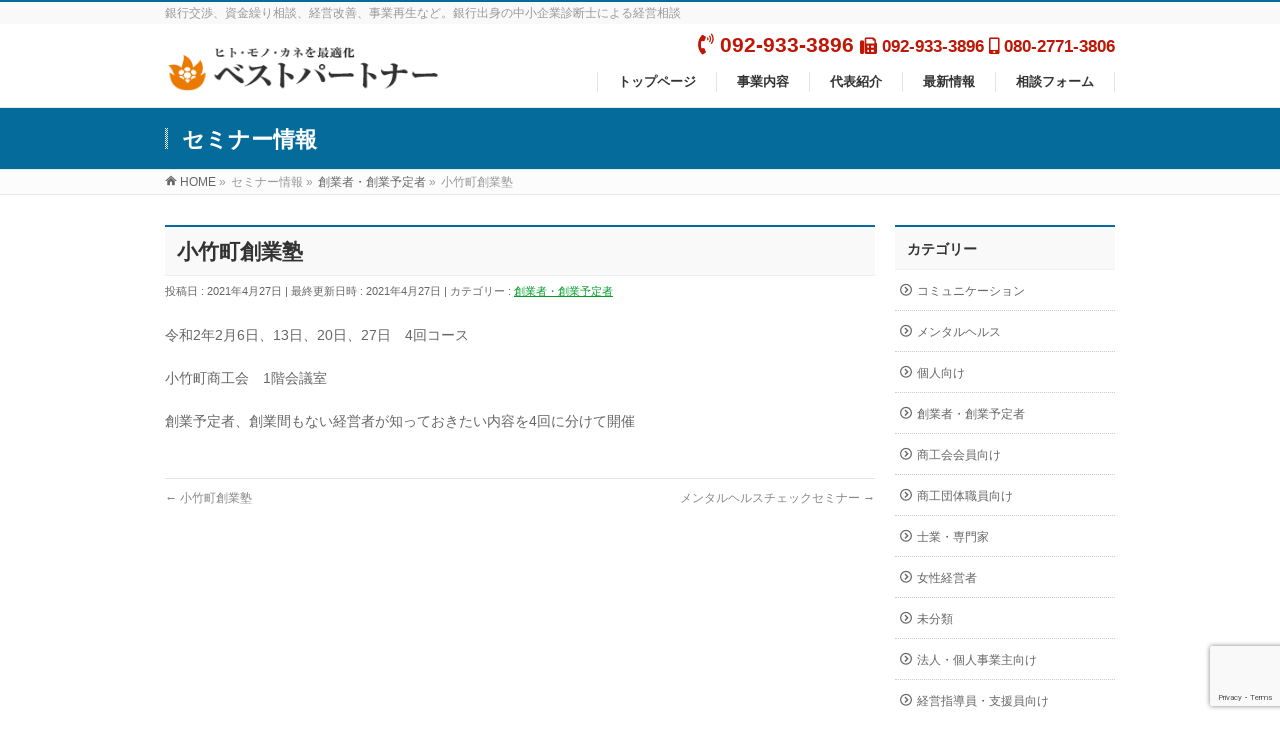

--- FILE ---
content_type: text/html; charset=UTF-8
request_url: https://bp-management.com/2021/04/27/%E5%B0%8F%E7%AB%B9%E7%94%BA%E5%89%B5%E6%A5%AD%E5%A1%BE-2/
body_size: 9030
content:
<!DOCTYPE html>
<!--[if IE]>
<meta http-equiv="X-UA-Compatible" content="IE=Edge">
<![endif]-->
<html xmlns:fb="http://ogp.me/ns/fb#" lang="ja">
<head>
<meta charset="UTF-8" />
<link rel="start" href="https://bp-management.com" title="HOME" />

<!--[if lte IE 8]>
<link rel="stylesheet" type="text/css" media="all" href="https://bp-management.com/wp/wp-content/themes/biz-vektor-child/style_oldie.css" />
<![endif]-->
<meta id="viewport" name="viewport" content="width=device-width, initial-scale=1">
<title>小竹町創業塾 | ベストパートナー - 銀行交渉、資金繰り相談、経営改善、事業再生など（福岡県福岡市）</title>
<!--[if lt IE 9]><script src="https://bp-management.com/wp/wp-content/themes/biz-vektor/js/html5.js"></script><![endif]-->
<meta name='robots' content='max-image-preview:large' />
<link rel='dns-prefetch' href='//www.google.com' />
<link rel='dns-prefetch' href='//maxcdn.bootstrapcdn.com' />
<link rel='dns-prefetch' href='//fonts.googleapis.com' />
<link rel="alternate" type="application/rss+xml" title="ベストパートナー - 銀行交渉、資金繰り相談、経営改善、事業再生など（福岡県福岡市） &raquo; フィード" href="https://bp-management.com/feed/" />
<link rel="alternate" type="application/rss+xml" title="ベストパートナー - 銀行交渉、資金繰り相談、経営改善、事業再生など（福岡県福岡市） &raquo; コメントフィード" href="https://bp-management.com/comments/feed/" />
<meta name="description" content="令和2年2月6日、13日、20日、27日　4回コース小竹町商工会　1階会議室創業予定者、創業間もない経営者が知っておきたい内容を4回に分けて開催" />
<style type="text/css">.keyColorBG,.keyColorBGh:hover,.keyColor_bg,.keyColor_bg_hover:hover{background-color: #056b9b;}.keyColorCl,.keyColorClh:hover,.keyColor_txt,.keyColor_txt_hover:hover{color: #056b9b;}.keyColorBd,.keyColorBdh:hover,.keyColor_border,.keyColor_border_hover:hover{border-color: #056b9b;}.color_keyBG,.color_keyBGh:hover,.color_key_bg,.color_key_bg_hover:hover{background-color: #056b9b;}.color_keyCl,.color_keyClh:hover,.color_key_txt,.color_key_txt_hover:hover{color: #056b9b;}.color_keyBd,.color_keyBdh:hover,.color_key_border,.color_key_border_hover:hover{border-color: #056b9b;}</style>
<script type="text/javascript">
/* <![CDATA[ */
window._wpemojiSettings = {"baseUrl":"https:\/\/s.w.org\/images\/core\/emoji\/15.0.3\/72x72\/","ext":".png","svgUrl":"https:\/\/s.w.org\/images\/core\/emoji\/15.0.3\/svg\/","svgExt":".svg","source":{"concatemoji":"https:\/\/bp-management.com\/wp\/wp-includes\/js\/wp-emoji-release.min.js?ver=6.5.7"}};
/*! This file is auto-generated */
!function(i,n){var o,s,e;function c(e){try{var t={supportTests:e,timestamp:(new Date).valueOf()};sessionStorage.setItem(o,JSON.stringify(t))}catch(e){}}function p(e,t,n){e.clearRect(0,0,e.canvas.width,e.canvas.height),e.fillText(t,0,0);var t=new Uint32Array(e.getImageData(0,0,e.canvas.width,e.canvas.height).data),r=(e.clearRect(0,0,e.canvas.width,e.canvas.height),e.fillText(n,0,0),new Uint32Array(e.getImageData(0,0,e.canvas.width,e.canvas.height).data));return t.every(function(e,t){return e===r[t]})}function u(e,t,n){switch(t){case"flag":return n(e,"\ud83c\udff3\ufe0f\u200d\u26a7\ufe0f","\ud83c\udff3\ufe0f\u200b\u26a7\ufe0f")?!1:!n(e,"\ud83c\uddfa\ud83c\uddf3","\ud83c\uddfa\u200b\ud83c\uddf3")&&!n(e,"\ud83c\udff4\udb40\udc67\udb40\udc62\udb40\udc65\udb40\udc6e\udb40\udc67\udb40\udc7f","\ud83c\udff4\u200b\udb40\udc67\u200b\udb40\udc62\u200b\udb40\udc65\u200b\udb40\udc6e\u200b\udb40\udc67\u200b\udb40\udc7f");case"emoji":return!n(e,"\ud83d\udc26\u200d\u2b1b","\ud83d\udc26\u200b\u2b1b")}return!1}function f(e,t,n){var r="undefined"!=typeof WorkerGlobalScope&&self instanceof WorkerGlobalScope?new OffscreenCanvas(300,150):i.createElement("canvas"),a=r.getContext("2d",{willReadFrequently:!0}),o=(a.textBaseline="top",a.font="600 32px Arial",{});return e.forEach(function(e){o[e]=t(a,e,n)}),o}function t(e){var t=i.createElement("script");t.src=e,t.defer=!0,i.head.appendChild(t)}"undefined"!=typeof Promise&&(o="wpEmojiSettingsSupports",s=["flag","emoji"],n.supports={everything:!0,everythingExceptFlag:!0},e=new Promise(function(e){i.addEventListener("DOMContentLoaded",e,{once:!0})}),new Promise(function(t){var n=function(){try{var e=JSON.parse(sessionStorage.getItem(o));if("object"==typeof e&&"number"==typeof e.timestamp&&(new Date).valueOf()<e.timestamp+604800&&"object"==typeof e.supportTests)return e.supportTests}catch(e){}return null}();if(!n){if("undefined"!=typeof Worker&&"undefined"!=typeof OffscreenCanvas&&"undefined"!=typeof URL&&URL.createObjectURL&&"undefined"!=typeof Blob)try{var e="postMessage("+f.toString()+"("+[JSON.stringify(s),u.toString(),p.toString()].join(",")+"));",r=new Blob([e],{type:"text/javascript"}),a=new Worker(URL.createObjectURL(r),{name:"wpTestEmojiSupports"});return void(a.onmessage=function(e){c(n=e.data),a.terminate(),t(n)})}catch(e){}c(n=f(s,u,p))}t(n)}).then(function(e){for(var t in e)n.supports[t]=e[t],n.supports.everything=n.supports.everything&&n.supports[t],"flag"!==t&&(n.supports.everythingExceptFlag=n.supports.everythingExceptFlag&&n.supports[t]);n.supports.everythingExceptFlag=n.supports.everythingExceptFlag&&!n.supports.flag,n.DOMReady=!1,n.readyCallback=function(){n.DOMReady=!0}}).then(function(){return e}).then(function(){var e;n.supports.everything||(n.readyCallback(),(e=n.source||{}).concatemoji?t(e.concatemoji):e.wpemoji&&e.twemoji&&(t(e.twemoji),t(e.wpemoji)))}))}((window,document),window._wpemojiSettings);
/* ]]> */
</script>
<style id='wp-emoji-styles-inline-css' type='text/css'>

	img.wp-smiley, img.emoji {
		display: inline !important;
		border: none !important;
		box-shadow: none !important;
		height: 1em !important;
		width: 1em !important;
		margin: 0 0.07em !important;
		vertical-align: -0.1em !important;
		background: none !important;
		padding: 0 !important;
	}
</style>
<link rel='stylesheet' id='wp-block-library-css' href='https://bp-management.com/wp/wp-includes/css/dist/block-library/style.min.css?ver=6.5.7' type='text/css' media='all' />
<style id='classic-theme-styles-inline-css' type='text/css'>
/*! This file is auto-generated */
.wp-block-button__link{color:#fff;background-color:#32373c;border-radius:9999px;box-shadow:none;text-decoration:none;padding:calc(.667em + 2px) calc(1.333em + 2px);font-size:1.125em}.wp-block-file__button{background:#32373c;color:#fff;text-decoration:none}
</style>
<style id='global-styles-inline-css' type='text/css'>
body{--wp--preset--color--black: #000000;--wp--preset--color--cyan-bluish-gray: #abb8c3;--wp--preset--color--white: #ffffff;--wp--preset--color--pale-pink: #f78da7;--wp--preset--color--vivid-red: #cf2e2e;--wp--preset--color--luminous-vivid-orange: #ff6900;--wp--preset--color--luminous-vivid-amber: #fcb900;--wp--preset--color--light-green-cyan: #7bdcb5;--wp--preset--color--vivid-green-cyan: #00d084;--wp--preset--color--pale-cyan-blue: #8ed1fc;--wp--preset--color--vivid-cyan-blue: #0693e3;--wp--preset--color--vivid-purple: #9b51e0;--wp--preset--gradient--vivid-cyan-blue-to-vivid-purple: linear-gradient(135deg,rgba(6,147,227,1) 0%,rgb(155,81,224) 100%);--wp--preset--gradient--light-green-cyan-to-vivid-green-cyan: linear-gradient(135deg,rgb(122,220,180) 0%,rgb(0,208,130) 100%);--wp--preset--gradient--luminous-vivid-amber-to-luminous-vivid-orange: linear-gradient(135deg,rgba(252,185,0,1) 0%,rgba(255,105,0,1) 100%);--wp--preset--gradient--luminous-vivid-orange-to-vivid-red: linear-gradient(135deg,rgba(255,105,0,1) 0%,rgb(207,46,46) 100%);--wp--preset--gradient--very-light-gray-to-cyan-bluish-gray: linear-gradient(135deg,rgb(238,238,238) 0%,rgb(169,184,195) 100%);--wp--preset--gradient--cool-to-warm-spectrum: linear-gradient(135deg,rgb(74,234,220) 0%,rgb(151,120,209) 20%,rgb(207,42,186) 40%,rgb(238,44,130) 60%,rgb(251,105,98) 80%,rgb(254,248,76) 100%);--wp--preset--gradient--blush-light-purple: linear-gradient(135deg,rgb(255,206,236) 0%,rgb(152,150,240) 100%);--wp--preset--gradient--blush-bordeaux: linear-gradient(135deg,rgb(254,205,165) 0%,rgb(254,45,45) 50%,rgb(107,0,62) 100%);--wp--preset--gradient--luminous-dusk: linear-gradient(135deg,rgb(255,203,112) 0%,rgb(199,81,192) 50%,rgb(65,88,208) 100%);--wp--preset--gradient--pale-ocean: linear-gradient(135deg,rgb(255,245,203) 0%,rgb(182,227,212) 50%,rgb(51,167,181) 100%);--wp--preset--gradient--electric-grass: linear-gradient(135deg,rgb(202,248,128) 0%,rgb(113,206,126) 100%);--wp--preset--gradient--midnight: linear-gradient(135deg,rgb(2,3,129) 0%,rgb(40,116,252) 100%);--wp--preset--font-size--small: 13px;--wp--preset--font-size--medium: 20px;--wp--preset--font-size--large: 36px;--wp--preset--font-size--x-large: 42px;--wp--preset--spacing--20: 0.44rem;--wp--preset--spacing--30: 0.67rem;--wp--preset--spacing--40: 1rem;--wp--preset--spacing--50: 1.5rem;--wp--preset--spacing--60: 2.25rem;--wp--preset--spacing--70: 3.38rem;--wp--preset--spacing--80: 5.06rem;--wp--preset--shadow--natural: 6px 6px 9px rgba(0, 0, 0, 0.2);--wp--preset--shadow--deep: 12px 12px 50px rgba(0, 0, 0, 0.4);--wp--preset--shadow--sharp: 6px 6px 0px rgba(0, 0, 0, 0.2);--wp--preset--shadow--outlined: 6px 6px 0px -3px rgba(255, 255, 255, 1), 6px 6px rgba(0, 0, 0, 1);--wp--preset--shadow--crisp: 6px 6px 0px rgba(0, 0, 0, 1);}:where(.is-layout-flex){gap: 0.5em;}:where(.is-layout-grid){gap: 0.5em;}body .is-layout-flex{display: flex;}body .is-layout-flex{flex-wrap: wrap;align-items: center;}body .is-layout-flex > *{margin: 0;}body .is-layout-grid{display: grid;}body .is-layout-grid > *{margin: 0;}:where(.wp-block-columns.is-layout-flex){gap: 2em;}:where(.wp-block-columns.is-layout-grid){gap: 2em;}:where(.wp-block-post-template.is-layout-flex){gap: 1.25em;}:where(.wp-block-post-template.is-layout-grid){gap: 1.25em;}.has-black-color{color: var(--wp--preset--color--black) !important;}.has-cyan-bluish-gray-color{color: var(--wp--preset--color--cyan-bluish-gray) !important;}.has-white-color{color: var(--wp--preset--color--white) !important;}.has-pale-pink-color{color: var(--wp--preset--color--pale-pink) !important;}.has-vivid-red-color{color: var(--wp--preset--color--vivid-red) !important;}.has-luminous-vivid-orange-color{color: var(--wp--preset--color--luminous-vivid-orange) !important;}.has-luminous-vivid-amber-color{color: var(--wp--preset--color--luminous-vivid-amber) !important;}.has-light-green-cyan-color{color: var(--wp--preset--color--light-green-cyan) !important;}.has-vivid-green-cyan-color{color: var(--wp--preset--color--vivid-green-cyan) !important;}.has-pale-cyan-blue-color{color: var(--wp--preset--color--pale-cyan-blue) !important;}.has-vivid-cyan-blue-color{color: var(--wp--preset--color--vivid-cyan-blue) !important;}.has-vivid-purple-color{color: var(--wp--preset--color--vivid-purple) !important;}.has-black-background-color{background-color: var(--wp--preset--color--black) !important;}.has-cyan-bluish-gray-background-color{background-color: var(--wp--preset--color--cyan-bluish-gray) !important;}.has-white-background-color{background-color: var(--wp--preset--color--white) !important;}.has-pale-pink-background-color{background-color: var(--wp--preset--color--pale-pink) !important;}.has-vivid-red-background-color{background-color: var(--wp--preset--color--vivid-red) !important;}.has-luminous-vivid-orange-background-color{background-color: var(--wp--preset--color--luminous-vivid-orange) !important;}.has-luminous-vivid-amber-background-color{background-color: var(--wp--preset--color--luminous-vivid-amber) !important;}.has-light-green-cyan-background-color{background-color: var(--wp--preset--color--light-green-cyan) !important;}.has-vivid-green-cyan-background-color{background-color: var(--wp--preset--color--vivid-green-cyan) !important;}.has-pale-cyan-blue-background-color{background-color: var(--wp--preset--color--pale-cyan-blue) !important;}.has-vivid-cyan-blue-background-color{background-color: var(--wp--preset--color--vivid-cyan-blue) !important;}.has-vivid-purple-background-color{background-color: var(--wp--preset--color--vivid-purple) !important;}.has-black-border-color{border-color: var(--wp--preset--color--black) !important;}.has-cyan-bluish-gray-border-color{border-color: var(--wp--preset--color--cyan-bluish-gray) !important;}.has-white-border-color{border-color: var(--wp--preset--color--white) !important;}.has-pale-pink-border-color{border-color: var(--wp--preset--color--pale-pink) !important;}.has-vivid-red-border-color{border-color: var(--wp--preset--color--vivid-red) !important;}.has-luminous-vivid-orange-border-color{border-color: var(--wp--preset--color--luminous-vivid-orange) !important;}.has-luminous-vivid-amber-border-color{border-color: var(--wp--preset--color--luminous-vivid-amber) !important;}.has-light-green-cyan-border-color{border-color: var(--wp--preset--color--light-green-cyan) !important;}.has-vivid-green-cyan-border-color{border-color: var(--wp--preset--color--vivid-green-cyan) !important;}.has-pale-cyan-blue-border-color{border-color: var(--wp--preset--color--pale-cyan-blue) !important;}.has-vivid-cyan-blue-border-color{border-color: var(--wp--preset--color--vivid-cyan-blue) !important;}.has-vivid-purple-border-color{border-color: var(--wp--preset--color--vivid-purple) !important;}.has-vivid-cyan-blue-to-vivid-purple-gradient-background{background: var(--wp--preset--gradient--vivid-cyan-blue-to-vivid-purple) !important;}.has-light-green-cyan-to-vivid-green-cyan-gradient-background{background: var(--wp--preset--gradient--light-green-cyan-to-vivid-green-cyan) !important;}.has-luminous-vivid-amber-to-luminous-vivid-orange-gradient-background{background: var(--wp--preset--gradient--luminous-vivid-amber-to-luminous-vivid-orange) !important;}.has-luminous-vivid-orange-to-vivid-red-gradient-background{background: var(--wp--preset--gradient--luminous-vivid-orange-to-vivid-red) !important;}.has-very-light-gray-to-cyan-bluish-gray-gradient-background{background: var(--wp--preset--gradient--very-light-gray-to-cyan-bluish-gray) !important;}.has-cool-to-warm-spectrum-gradient-background{background: var(--wp--preset--gradient--cool-to-warm-spectrum) !important;}.has-blush-light-purple-gradient-background{background: var(--wp--preset--gradient--blush-light-purple) !important;}.has-blush-bordeaux-gradient-background{background: var(--wp--preset--gradient--blush-bordeaux) !important;}.has-luminous-dusk-gradient-background{background: var(--wp--preset--gradient--luminous-dusk) !important;}.has-pale-ocean-gradient-background{background: var(--wp--preset--gradient--pale-ocean) !important;}.has-electric-grass-gradient-background{background: var(--wp--preset--gradient--electric-grass) !important;}.has-midnight-gradient-background{background: var(--wp--preset--gradient--midnight) !important;}.has-small-font-size{font-size: var(--wp--preset--font-size--small) !important;}.has-medium-font-size{font-size: var(--wp--preset--font-size--medium) !important;}.has-large-font-size{font-size: var(--wp--preset--font-size--large) !important;}.has-x-large-font-size{font-size: var(--wp--preset--font-size--x-large) !important;}
.wp-block-navigation a:where(:not(.wp-element-button)){color: inherit;}
:where(.wp-block-post-template.is-layout-flex){gap: 1.25em;}:where(.wp-block-post-template.is-layout-grid){gap: 1.25em;}
:where(.wp-block-columns.is-layout-flex){gap: 2em;}:where(.wp-block-columns.is-layout-grid){gap: 2em;}
.wp-block-pullquote{font-size: 1.5em;line-height: 1.6;}
</style>
<link rel='stylesheet' id='contact-form-7-css' href='https://bp-management.com/wp/wp-content/plugins/contact-form-7/includes/css/styles.css?ver=5.4.1' type='text/css' media='all' />
<link rel='stylesheet' id='Biz_Vektor_common_style-css' href='https://bp-management.com/wp/wp-content/themes/biz-vektor/css/bizvektor_common_min.css?ver=1.9.14' type='text/css' media='all' />
<link rel='stylesheet' id='Biz_Vektor_Design_style-css' href='https://bp-management.com/wp/wp-content/themes/biz-vektor/design_skins/003/css/003.css?ver=1.9.14' type='text/css' media='all' />
<link rel='stylesheet' id='Biz_Vektor_plugin_sns_style-css' href='https://bp-management.com/wp/wp-content/themes/biz-vektor/plugins/sns/style_bizvektor_sns.css?ver=6.5.7' type='text/css' media='all' />
<link rel='stylesheet' id='Biz_Vektor_add_font_awesome-css' href='//maxcdn.bootstrapcdn.com/font-awesome/4.3.0/css/font-awesome.min.css?ver=6.5.7' type='text/css' media='all' />
<link rel='stylesheet' id='Biz_Vektor_add_web_fonts-css' href='//fonts.googleapis.com/css?family=Droid+Sans%3A700%7CLato%3A900%7CAnton&#038;ver=6.5.7' type='text/css' media='all' />
<link rel="https://api.w.org/" href="https://bp-management.com/wp-json/" /><link rel="alternate" type="application/json" href="https://bp-management.com/wp-json/wp/v2/posts/418" /><link rel="EditURI" type="application/rsd+xml" title="RSD" href="https://bp-management.com/wp/xmlrpc.php?rsd" />
<link rel="canonical" href="https://bp-management.com/2021/04/27/%e5%b0%8f%e7%ab%b9%e7%94%ba%e5%89%b5%e6%a5%ad%e5%a1%be-2/" />
<link rel='shortlink' href='https://bp-management.com/?p=418' />
<link rel="alternate" type="application/json+oembed" href="https://bp-management.com/wp-json/oembed/1.0/embed?url=https%3A%2F%2Fbp-management.com%2F2021%2F04%2F27%2F%25e5%25b0%258f%25e7%25ab%25b9%25e7%2594%25ba%25e5%2589%25b5%25e6%25a5%25ad%25e5%25a1%25be-2%2F" />
<link rel="alternate" type="text/xml+oembed" href="https://bp-management.com/wp-json/oembed/1.0/embed?url=https%3A%2F%2Fbp-management.com%2F2021%2F04%2F27%2F%25e5%25b0%258f%25e7%25ab%25b9%25e7%2594%25ba%25e5%2589%25b5%25e6%25a5%25ad%25e5%25a1%25be-2%2F&#038;format=xml" />
<!-- [ BizVektor OGP ] -->
<meta property="og:site_name" content="ベストパートナー - 銀行交渉、資金繰り相談、経営改善、事業再生など（福岡県福岡市）" />
<meta property="og:url" content="https://bp-management.com/2021/04/27/%e5%b0%8f%e7%ab%b9%e7%94%ba%e5%89%b5%e6%a5%ad%e5%a1%be-2/" />
<meta property="fb:app_id" content="" />
<meta property="og:type" content="article" />
<meta property="og:title" content="小竹町創業塾 | ベストパートナー - 銀行交渉、資金繰り相談、経営改善、事業再生など（福岡県福岡市）" />
<meta property="og:description" content="令和2年2月6日、13日、20日、27日　4回コース  小竹町商工会　1階会議室  創業予定者、創業間もない経営者が知っておきたい内容を4回に分けて開催" />
<!-- [ /BizVektor OGP ] -->
<!--[if lte IE 8]>
<link rel="stylesheet" type="text/css" media="all" href="https://bp-management.com/wp/wp-content/themes/biz-vektor/design_skins/003/css/003_oldie.css" />
<![endif]-->
<link rel="pingback" href="https://bp-management.com/wp/xmlrpc.php" />
<link rel="icon" href="https://bp-management.com/wp/wp-content/uploads/2021/05/logo.png" sizes="32x32" />
<link rel="icon" href="https://bp-management.com/wp/wp-content/uploads/2021/05/logo.png" sizes="192x192" />
<link rel="apple-touch-icon" href="https://bp-management.com/wp/wp-content/uploads/2021/05/logo.png" />
<meta name="msapplication-TileImage" content="https://bp-management.com/wp/wp-content/uploads/2021/05/logo.png" />
		<style type="text/css">

a { color:#0fadf7 }

#searchform input[type=submit],
p.form-submit input[type=submit],
form#searchform input#searchsubmit,
.content form input.wpcf7-submit,
#confirm-button input,
a.btn,
.linkBtn a,
input[type=button],
input[type=submit],
.sideTower li#sideContact.sideBnr a,
.content .infoList .rssBtn a { background-color:#056b9b; }

.moreLink a { border-left-color:#056b9b; }
.moreLink a:hover { background-color:#056b9b; }
.moreLink a:after { color:#056b9b; }
.moreLink a:hover:after { color:#fff; }

#headerTop { border-top-color:#056b9b; }

.headMainMenu li:hover { color:#056b9b; }
.headMainMenu li > a:hover,
.headMainMenu li.current_page_item > a { color:#056b9b; }

#pageTitBnr { background-color:#056b9b; }

.content h2,
.content h1.contentTitle,
.content h1.entryPostTitle,
.sideTower h3.localHead,
.sideWidget h4  { border-top-color:#056b9b; }

.content h3:after,
.content .child_page_block h4:after { border-bottom-color:#056b9b; }

.sideTower li#sideContact.sideBnr a:hover,
.content .infoList .rssBtn a:hover,
form#searchform input#searchsubmit:hover { background-color:#0fadf7; }

#panList .innerBox ul a:hover { color:#0fadf7; }

.content .mainFootContact p.mainFootTxt span.mainFootTel { color:#056b9b; }
.content .mainFootContact .mainFootBt a { background-color:#056b9b; }
.content .mainFootContact .mainFootBt a:hover { background-color:#0fadf7; }

.content .infoList .infoCate a { background-color:#f5f5f5;color:#056b9b; }
.content .infoList .infoCate a:hover { background-color:#0fadf7; }

.paging span,
.paging a	{ color:#056b9b;border-color:#056b9b; }
.paging span.current,
.paging a:hover	{ background-color:#056b9b; }

/* アクティブのページ */
.sideTower .sideWidget li > a:hover,
.sideTower .sideWidget li.current_page_item > a,
.sideTower .sideWidget li.current-cat > a	{ color:#056b9b; background-color:#f5f5f5; }

.sideTower .ttBoxSection .ttBox a:hover { color:#056b9b; }

#footMenu { border-top-color:#056b9b; }
#footMenu .menu li a:hover { color:#056b9b }

@media (min-width: 970px) {
.headMainMenu li:hover li a:hover { color:#333; }
.headMainMenu li.current-page-item a,
.headMainMenu li.current_page_item a,
.headMainMenu li.current-menu-ancestor a,
.headMainMenu li.current-page-ancestor a { color:#333;}
.headMainMenu li.current-page-item a span,
.headMainMenu li.current_page_item a span,
.headMainMenu li.current-menu-ancestor a span,
.headMainMenu li.current-page-ancestor a span { color:#056b9b; }
}

</style>
<!--[if lte IE 8]>
<style type="text/css">
.headMainMenu li:hover li a:hover { color:#333; }
.headMainMenu li.current-page-item a,
.headMainMenu li.current_page_item a,
.headMainMenu li.current-menu-ancestor a,
.headMainMenu li.current-page-ancestor a { color:#333;}
.headMainMenu li.current-page-item a span,
.headMainMenu li.current_page_item a span,
.headMainMenu li.current-menu-ancestor a span,
.headMainMenu li.current-page-ancestor a span { color:#056b9b; }
</style>
<![endif]-->
<style type="text/css">
/*-------------------------------------------*/
/*	font
/*-------------------------------------------*/
h1,h2,h3,h4,h4,h5,h6,#header #site-title,#pageTitBnr #pageTitInner #pageTit,#content .leadTxt,#sideTower .localHead {font-family: "ヒラギノ角ゴ Pro W3","Hiragino Kaku Gothic Pro","メイリオ",Meiryo,Osaka,"ＭＳ Ｐゴシック","MS PGothic",sans-serif; }
#pageTitBnr #pageTitInner #pageTit { font-weight:lighter; }
#gMenu .menu li a strong {font-family: "ヒラギノ角ゴ Pro W3","Hiragino Kaku Gothic Pro","メイリオ",Meiryo,Osaka,"ＭＳ Ｐゴシック","MS PGothic",sans-serif; }
</style>
<link rel="stylesheet" href="https://bp-management.com/wp/wp-content/themes/biz-vektor-child/style.css" type="text/css" media="all" />
<link href="https://use.fontawesome.com/releases/v5.0.6/css/all.css" rel="stylesheet">
</head>

<body class="post-template-default single single-post postid-418 single-format-standard two-column right-sidebar">

<div id="fb-root"></div>

<div id="wrap">

<!--[if lte IE 8]>
<div id="eradi_ie_box">
<div class="alert_title">ご利用の <span style="font-weight: bold;">Internet Exproler</span> は古すぎます。</div>
<p>あなたがご利用の Internet Explorer はすでにサポートが終了しているため、正しい表示・動作を保証しておりません。<br />
古い Internet Exproler はセキュリティーの観点からも、<a href="https://www.microsoft.com/ja-jp/windows/lifecycle/iesupport/" target="_blank" >新しいブラウザに移行する事が強く推奨されています。</a><br />
<a href="http://windows.microsoft.com/ja-jp/internet-explorer/" target="_blank" >最新のInternet Exproler</a> や <a href="https://www.microsoft.com/ja-jp/windows/microsoft-edge" target="_blank" >Edge</a> を利用するか、<a href="https://www.google.co.jp/chrome/browser/index.html" target="_blank">Chrome</a> や <a href="https://www.mozilla.org/ja/firefox/new/" target="_blank">Firefox</a> など、より早くて快適なブラウザをご利用ください。</p>
</div>
<![endif]-->

<!-- [ #headerTop ] -->
<div id="headerTop">
<div class="innerBox">
<div id="site-description">銀行交渉、資金繰り相談、経営改善、事業再生など。銀行出身の中小企業診断士による経営相談</div>
</div>
</div><!-- [ /#headerTop ] -->

<!-- [ #header ] -->
<div id="header">
<div class="innerBox tel show-tab-full">
	<i class="fas fa-phone-volume"></i> 092-933-3896 <span class="small"><i class="fas fa-fax"></i> 092-933-3896 <i class="fas fa-mobile-alt"></i> 080-2771-3806</span>
</div>

<div id="headerInner" class="innerBox">
<!-- [ #headLogo ] -->
<div id="site-title">
<a href="https://bp-management.com/" title="ベストパートナー &#8211; 銀行交渉、資金繰り相談、経営改善、事業再生など（福岡県福岡市）" rel="home">
<img src="https://bp-management.com/wp/wp-content/themes/biz-vektor-child/img/logo.png" alt="ベストパートナー - 銀行交渉、資金繰り相談、経営改善、事業再生など（福岡県福岡市）" /></a>
</div>
<!-- [ /#headLogo ] -->

<!-- [ #headContact ] -->

	<!-- [ #gMenu ] -->
	<div id="gMenu">
	<div id="gMenuInner" class="innerBox">
	<h3 class="assistive-text" onclick="showHide('header');"><span>MENU</span></h3>
	<div class="skip-link screen-reader-text">
		<a href="#content" title="メニューを飛ばす">メニューを飛ばす</a>
	</div>
<div class="headMainMenu">
<div class="menu-header-navi-container"><ul id="menu-header-navi" class="menu"><li id="menu-item-204" class="menu-item menu-item-type-post_type menu-item-object-page menu-item-home"><a href="https://bp-management.com/"><strong>トップページ</strong></a></li>
<li id="menu-item-395" class="menu-item menu-item-type-post_type menu-item-object-page menu-item-has-children"><a href="https://bp-management.com/service/"><strong>事業内容</strong></a>
<ul class="sub-menu">
	<li id="menu-item-398" class="menu-item menu-item-type-post_type menu-item-object-page"><a href="https://bp-management.com/service/consulting01/">コンサルティング（法人・個人事業主）</a></li>
	<li id="menu-item-397" class="menu-item menu-item-type-post_type menu-item-object-page"><a href="https://bp-management.com/service/consulting02/">コンサルティング（経営者・経営幹部）</a></li>
	<li id="menu-item-396" class="menu-item menu-item-type-post_type menu-item-object-page"><a href="https://bp-management.com/service/counseling/">カウンセリング</a></li>
</ul>
</li>
<li id="menu-item-198" class="menu-item menu-item-type-post_type menu-item-object-page"><a href="https://bp-management.com/introduce/"><strong>代表紹介</strong></a></li>
<li id="menu-item-197" class="menu-item menu-item-type-post_type menu-item-object-page menu-item-has-children"><a href="https://bp-management.com/infomation/"><strong>最新情報</strong></a>
<ul class="sub-menu">
	<li id="menu-item-203" class="menu-item menu-item-type-post_type menu-item-object-page current_page_parent"><a href="https://bp-management.com/blog/">セミナー情報</a></li>
	<li id="menu-item-205" class="menu-item menu-item-type-custom menu-item-object-custom"><a href="http://ameblo.jp/bp-management/">代表ブログ</a></li>
</ul>
</li>
<li id="menu-item-196" class="menu-item menu-item-type-post_type menu-item-object-page"><a href="https://bp-management.com/contactform/"><strong>相談フォーム</strong></a></li>
</ul></div>
</div>
</div><!-- [ /#gMenuInner ] -->
	</div>
	<!-- [ /#gMenu ] -->
<!-- [ /#headContact ] -->

</div>
<!-- #headerInner -->
</div>
<!-- [ /#header ] -->
<div class="show-mobile-tab">
	<a href="tel:0929333896"><i class="fas fa-phone-volume"></i> 092-933-3896</a>
	<span class="small"><i class="fas fa-fax"></i> 092-933-3896
	<a href="tel:08027713806"><i class="fas fa-mobile-alt"></i> 080-2771-3806</a></span>
</div>
	


<div id="pageTitBnr">
<div class="innerBox">
<div id="pageTitInner">
<div id="pageTit">
セミナー情報</div>
</div><!-- [ /#pageTitInner ] -->
</div>
</div><!-- [ /#pageTitBnr ] -->
<!-- [ #panList ] -->
<div id="panList">
<div id="panListInner" class="innerBox">
<ul><li id="panHome"><a href="https://bp-management.com"><span>HOME</span></a> &raquo; </li><li itemscope itemtype="http://data-vocabulary.org/Breadcrumb"><span itemprop="title">セミナー情報</span> &raquo; </li><li itemscope itemtype="http://data-vocabulary.org/Breadcrumb"><a href="https://bp-management.com/category/founder/" itemprop="url"><span itemprop="title">創業者・創業予定者</span></a> &raquo; </li><li><span>小竹町創業塾</span></li></ul></div>
</div>
<!-- [ /#panList ] -->

<div id="main">
<!-- [ #container ] -->
<div id="container" class="innerBox">
	<!-- [ #content ] -->
	<div id="content" class="content">

<!-- [ #post- ] -->
<div id="post-418" class="post-418 post type-post status-publish format-standard hentry category-founder">
		<h1 class="entryPostTitle entry-title">小竹町創業塾</h1>
	<div class="entry-meta">
<span class="published">投稿日 : 2021年4月27日</span>
<span class="updated entry-meta-items">最終更新日時 : 2021年4月27日</span>
<span class="vcard author entry-meta-items">投稿者 : <span class="fn">bpowner</span></span>
<span class="tags entry-meta-items">カテゴリー :  <a href="https://bp-management.com/category/founder/" rel="tag">創業者・創業予定者</a></span>
</div>
<!-- .entry-meta -->	<div class="entry-content post-content">
		<p>令和2年2月6日、13日、20日、27日　4回コース</p>
<p>小竹町商工会　1階会議室</p>
<p>創業予定者、創業間もない経営者が知っておきたい内容を4回に分けて開催</p>
		
		<div class="entry-utility">
					</div>
		<!-- .entry-utility -->
	</div><!-- .entry-content -->



<div id="nav-below" class="navigation">
	<div class="nav-previous"><a href="https://bp-management.com/2021/04/27/%e5%b0%8f%e7%ab%b9%e7%94%ba%e5%89%b5%e6%a5%ad%e5%a1%be/" rel="prev"><span class="meta-nav">&larr;</span> 小竹町創業塾</a></div>
	<div class="nav-next"><a href="https://bp-management.com/2021/04/27/%e3%83%a1%e3%83%b3%e3%82%bf%e3%83%ab%e3%83%98%e3%83%ab%e3%82%b9%e3%83%81%e3%82%a7%e3%83%83%e3%82%af%e3%82%bb%e3%83%9f%e3%83%8a%e3%83%bc/" rel="next">メンタルヘルスチェックセミナー <span class="meta-nav">&rarr;</span></a></div>
</div><!-- #nav-below -->
</div>
<!-- [ /#post- ] -->


<div id="comments">





</div><!-- #comments -->



</div>
<!-- [ /#content ] -->

<!-- [ #sideTower ] -->
<div id="sideTower" class="sideTower">
	<div class="localSection sideWidget">
	<div class="localNaviBox">
	<h3 class="localHead">カテゴリー</h3>
	<ul class="localNavi">
		<li class="cat-item cat-item-12"><a href="https://bp-management.com/category/%e3%82%b3%e3%83%9f%e3%83%a5%e3%83%8b%e3%82%b1%e3%83%bc%e3%82%b7%e3%83%a7%e3%83%b3/">コミュニケーション</a>
</li>
	<li class="cat-item cat-item-11"><a href="https://bp-management.com/category/mental/">メンタルヘルス</a>
</li>
	<li class="cat-item cat-item-6"><a href="https://bp-management.com/category/individual/">個人向け</a>
</li>
	<li class="cat-item cat-item-7"><a href="https://bp-management.com/category/founder/">創業者・創業予定者</a>
</li>
	<li class="cat-item cat-item-3"><a href="https://bp-management.com/category/membership/">商工会会員向け</a>
</li>
	<li class="cat-item cat-item-4"><a href="https://bp-management.com/category/society/">商工団体職員向け</a>
</li>
	<li class="cat-item cat-item-9"><a href="https://bp-management.com/category/professional/">士業・専門家</a>
</li>
	<li class="cat-item cat-item-8"><a href="https://bp-management.com/category/woman/">女性経営者</a>
</li>
	<li class="cat-item cat-item-1"><a href="https://bp-management.com/category/%e6%9c%aa%e5%88%86%e9%a1%9e/">未分類</a>
</li>
	<li class="cat-item cat-item-5"><a href="https://bp-management.com/category/organizer/">法人・個人事業主向け</a>
</li>
	<li class="cat-item cat-item-10"><a href="https://bp-management.com/category/instructor/">経営指導員・支援員向け</a>
</li>
	<li class="cat-item cat-item-2"><a href="https://bp-management.com/category/manager/">経営者・事業主向け</a>
</li>
	<li class="cat-item cat-item-15"><a href="https://bp-management.com/category/%e8%8b%a5%e6%89%8b%e7%a4%be%e5%93%a1%ef%bd%9e%e7%ae%a1%e7%90%86%e8%81%b7/">若手社員～管理職</a>
</li>
	<li class="cat-item cat-item-14"><a href="https://bp-management.com/category/%e9%87%91%e8%9e%8d%e6%a9%9f%e9%96%a2%e8%81%b7%e5%93%a1%e5%90%91%e3%81%91/">金融機関職員向け</a>
</li>
 
	</ul>
	</div>
	</div>
	</div>
<!-- [ /#sideTower ] -->
</div>
<!-- [ /#container ] -->

</div><!-- #main -->

<div id="back-top">
<a href="#wrap">
	<img id="pagetop" src="https://bp-management.com/wp/wp-content/themes/biz-vektor/js/res-vektor/images/footer_pagetop.png" alt="PAGETOP" />
</a>
</div>

<!-- [ #footerSection ] -->
<div id="footerSection">

	<div id="pagetop">
	<div id="pagetopInner" class="innerBox">
	<a href="#wrap">PAGETOP</a>
	</div>
	</div>

	<div id="footMenu">
	<div id="footMenuInner" class="innerBox">
		</div>
	</div>

	<!-- [ #footer ] -->
	<div id="footer">
	<!-- [ #footerInner ] -->
	<div id="footerInner" class="innerBox">
		<dl id="footerOutline">
		<dt><img src="https://bp-management.com/wp/wp-content/themes/biz-vektor-child/img/logo.png" alt="ベストパートナー - 銀行交渉、資金繰り相談、経営改善、事業再生など（福岡県福岡市）" /></dt>
		<dd>
				</dd>
		</dl>
		<!-- [ #footerSiteMap ] -->
		<div id="footerSiteMap">
<div class="menu-header-navi-container"><ul id="menu-header-navi-2" class="menu"><li id="menu-item-204" class="menu-item menu-item-type-post_type menu-item-object-page menu-item-home menu-item-204"><a href="https://bp-management.com/">トップページ</a></li>
<li id="menu-item-395" class="menu-item menu-item-type-post_type menu-item-object-page menu-item-has-children menu-item-395"><a href="https://bp-management.com/service/">事業内容</a>
<ul class="sub-menu">
	<li id="menu-item-398" class="menu-item menu-item-type-post_type menu-item-object-page menu-item-398"><a href="https://bp-management.com/service/consulting01/">コンサルティング（法人・個人事業主）</a></li>
	<li id="menu-item-397" class="menu-item menu-item-type-post_type menu-item-object-page menu-item-397"><a href="https://bp-management.com/service/consulting02/">コンサルティング（経営者・経営幹部）</a></li>
	<li id="menu-item-396" class="menu-item menu-item-type-post_type menu-item-object-page menu-item-396"><a href="https://bp-management.com/service/counseling/">カウンセリング</a></li>
</ul>
</li>
<li id="menu-item-198" class="menu-item menu-item-type-post_type menu-item-object-page menu-item-198"><a href="https://bp-management.com/introduce/">代表紹介</a></li>
<li id="menu-item-197" class="menu-item menu-item-type-post_type menu-item-object-page menu-item-has-children menu-item-197"><a href="https://bp-management.com/infomation/">最新情報</a>
<ul class="sub-menu">
	<li id="menu-item-203" class="menu-item menu-item-type-post_type menu-item-object-page current_page_parent menu-item-203"><a href="https://bp-management.com/blog/">セミナー情報</a></li>
	<li id="menu-item-205" class="menu-item menu-item-type-custom menu-item-object-custom menu-item-205"><a href="http://ameblo.jp/bp-management/">代表ブログ</a></li>
</ul>
</li>
<li id="menu-item-196" class="menu-item menu-item-type-post_type menu-item-object-page menu-item-196"><a href="https://bp-management.com/contactform/">相談フォーム</a></li>
</ul></div></div>
		<!-- [ /#footerSiteMap ] -->
	</div>
	<!-- [ /#footerInner ] -->
	</div>
	<!-- [ /#footer ] -->

	<!-- [ #siteBottom ] -->
	<div id="siteBottom">
	<div id="siteBottomInner" class="innerBox">
	<div id="copy">Copyright &copy; <a href="https://bp-management.com/" rel="home">ベストパートナー &#8211; 銀行交渉、資金繰り相談、経営改善、事業再生など（福岡県福岡市）</a> All Rights Reserved.</div><div id="powerd">Powered by <a href="https://ja.wordpress.org/">WordPress</a> &amp; <a href="http://bizvektor.com" target="_blank" title="無料WordPressテーマ BizVektor(ビズベクトル)"> BizVektor Theme</a> by <a href="http://www.vektor-inc.co.jp" target="_blank" title="株式会社ベクトル -ウェブサイト制作・WordPressカスタマイズ- [ 愛知県名古屋市 ]">Vektor,Inc.</a> technology.</div>	</div>
	</div>
	<!-- [ /#siteBottom ] -->
</div>
<!-- [ /#footerSection ] -->
</div>
<!-- [ /#wrap ] -->
<script type="text/javascript" src="https://bp-management.com/wp/wp-includes/js/dist/vendor/wp-polyfill-inert.min.js?ver=3.1.2" id="wp-polyfill-inert-js"></script>
<script type="text/javascript" src="https://bp-management.com/wp/wp-includes/js/dist/vendor/regenerator-runtime.min.js?ver=0.14.0" id="regenerator-runtime-js"></script>
<script type="text/javascript" src="https://bp-management.com/wp/wp-includes/js/dist/vendor/wp-polyfill.min.js?ver=3.15.0" id="wp-polyfill-js"></script>
<script type="text/javascript" id="contact-form-7-js-extra">
/* <![CDATA[ */
var wpcf7 = {"api":{"root":"https:\/\/bp-management.com\/wp-json\/","namespace":"contact-form-7\/v1"}};
/* ]]> */
</script>
<script type="text/javascript" src="https://bp-management.com/wp/wp-content/plugins/contact-form-7/includes/js/index.js?ver=5.4.1" id="contact-form-7-js"></script>
<script type="text/javascript" src="https://bp-management.com/wp/wp-includes/js/comment-reply.min.js?ver=6.5.7" id="comment-reply-js" async="async" data-wp-strategy="async"></script>
<script type="text/javascript" id="wp_slimstat-js-extra">
/* <![CDATA[ */
var SlimStatParams = {"ajaxurl":"https:\/\/bp-management.com\/wp\/wp-admin\/admin-ajax.php","baseurl":"\/","dnt":"noslimstat,ab-item","ci":"YTo0OntzOjEyOiJjb250ZW50X3R5cGUiO3M6NDoicG9zdCI7czo4OiJjYXRlZ29yeSI7czoxOiI3IjtzOjEwOiJjb250ZW50X2lkIjtpOjQxODtzOjY6ImF1dGhvciI7czo3OiJicG93bmVyIjt9.0c61c99bf9bbbe2985f69e8c97bb66e1"};
/* ]]> */
</script>
<script defer type="text/javascript" src="https://bp-management.com/wp/wp-content/plugins/wp-slimstat/wp-slimstat.min.js" id="wp_slimstat-js"></script>
<script type="text/javascript" src="https://www.google.com/recaptcha/api.js?render=6Lc4OL8UAAAAAP4Z3XkYpkXynnRvY8T3g1JTTXcA&amp;ver=3.0" id="google-recaptcha-js"></script>
<script type="text/javascript" id="wpcf7-recaptcha-js-extra">
/* <![CDATA[ */
var wpcf7_recaptcha = {"sitekey":"6Lc4OL8UAAAAAP4Z3XkYpkXynnRvY8T3g1JTTXcA","actions":{"homepage":"homepage","contactform":"contactform"}};
/* ]]> */
</script>
<script type="text/javascript" src="https://bp-management.com/wp/wp-content/plugins/contact-form-7/modules/recaptcha/index.js?ver=5.4.1" id="wpcf7-recaptcha-js"></script>
<script type="text/javascript" src="https://bp-management.com/wp/wp-includes/js/jquery/jquery.min.js?ver=3.7.1" id="jquery-core-js"></script>
<script type="text/javascript" src="https://bp-management.com/wp/wp-includes/js/jquery/jquery-migrate.min.js?ver=3.4.1" id="jquery-migrate-js"></script>
<script type="text/javascript" id="biz-vektor-min-js-js-extra">
/* <![CDATA[ */
var bv_sliderParams = {"slideshowSpeed":"5000","animation":"fade"};
/* ]]> */
</script>
<script type="text/javascript" src="https://bp-management.com/wp/wp-content/themes/biz-vektor/js/biz-vektor-min.js?ver=1.9.14&#039; defer=&#039;defer" id="biz-vektor-min-js-js"></script>
</body>
</html>

--- FILE ---
content_type: text/html; charset=utf-8
request_url: https://www.google.com/recaptcha/api2/anchor?ar=1&k=6Lc4OL8UAAAAAP4Z3XkYpkXynnRvY8T3g1JTTXcA&co=aHR0cHM6Ly9icC1tYW5hZ2VtZW50LmNvbTo0NDM.&hl=en&v=N67nZn4AqZkNcbeMu4prBgzg&size=invisible&anchor-ms=20000&execute-ms=30000&cb=z4lvb4xji9cw
body_size: 48680
content:
<!DOCTYPE HTML><html dir="ltr" lang="en"><head><meta http-equiv="Content-Type" content="text/html; charset=UTF-8">
<meta http-equiv="X-UA-Compatible" content="IE=edge">
<title>reCAPTCHA</title>
<style type="text/css">
/* cyrillic-ext */
@font-face {
  font-family: 'Roboto';
  font-style: normal;
  font-weight: 400;
  font-stretch: 100%;
  src: url(//fonts.gstatic.com/s/roboto/v48/KFO7CnqEu92Fr1ME7kSn66aGLdTylUAMa3GUBHMdazTgWw.woff2) format('woff2');
  unicode-range: U+0460-052F, U+1C80-1C8A, U+20B4, U+2DE0-2DFF, U+A640-A69F, U+FE2E-FE2F;
}
/* cyrillic */
@font-face {
  font-family: 'Roboto';
  font-style: normal;
  font-weight: 400;
  font-stretch: 100%;
  src: url(//fonts.gstatic.com/s/roboto/v48/KFO7CnqEu92Fr1ME7kSn66aGLdTylUAMa3iUBHMdazTgWw.woff2) format('woff2');
  unicode-range: U+0301, U+0400-045F, U+0490-0491, U+04B0-04B1, U+2116;
}
/* greek-ext */
@font-face {
  font-family: 'Roboto';
  font-style: normal;
  font-weight: 400;
  font-stretch: 100%;
  src: url(//fonts.gstatic.com/s/roboto/v48/KFO7CnqEu92Fr1ME7kSn66aGLdTylUAMa3CUBHMdazTgWw.woff2) format('woff2');
  unicode-range: U+1F00-1FFF;
}
/* greek */
@font-face {
  font-family: 'Roboto';
  font-style: normal;
  font-weight: 400;
  font-stretch: 100%;
  src: url(//fonts.gstatic.com/s/roboto/v48/KFO7CnqEu92Fr1ME7kSn66aGLdTylUAMa3-UBHMdazTgWw.woff2) format('woff2');
  unicode-range: U+0370-0377, U+037A-037F, U+0384-038A, U+038C, U+038E-03A1, U+03A3-03FF;
}
/* math */
@font-face {
  font-family: 'Roboto';
  font-style: normal;
  font-weight: 400;
  font-stretch: 100%;
  src: url(//fonts.gstatic.com/s/roboto/v48/KFO7CnqEu92Fr1ME7kSn66aGLdTylUAMawCUBHMdazTgWw.woff2) format('woff2');
  unicode-range: U+0302-0303, U+0305, U+0307-0308, U+0310, U+0312, U+0315, U+031A, U+0326-0327, U+032C, U+032F-0330, U+0332-0333, U+0338, U+033A, U+0346, U+034D, U+0391-03A1, U+03A3-03A9, U+03B1-03C9, U+03D1, U+03D5-03D6, U+03F0-03F1, U+03F4-03F5, U+2016-2017, U+2034-2038, U+203C, U+2040, U+2043, U+2047, U+2050, U+2057, U+205F, U+2070-2071, U+2074-208E, U+2090-209C, U+20D0-20DC, U+20E1, U+20E5-20EF, U+2100-2112, U+2114-2115, U+2117-2121, U+2123-214F, U+2190, U+2192, U+2194-21AE, U+21B0-21E5, U+21F1-21F2, U+21F4-2211, U+2213-2214, U+2216-22FF, U+2308-230B, U+2310, U+2319, U+231C-2321, U+2336-237A, U+237C, U+2395, U+239B-23B7, U+23D0, U+23DC-23E1, U+2474-2475, U+25AF, U+25B3, U+25B7, U+25BD, U+25C1, U+25CA, U+25CC, U+25FB, U+266D-266F, U+27C0-27FF, U+2900-2AFF, U+2B0E-2B11, U+2B30-2B4C, U+2BFE, U+3030, U+FF5B, U+FF5D, U+1D400-1D7FF, U+1EE00-1EEFF;
}
/* symbols */
@font-face {
  font-family: 'Roboto';
  font-style: normal;
  font-weight: 400;
  font-stretch: 100%;
  src: url(//fonts.gstatic.com/s/roboto/v48/KFO7CnqEu92Fr1ME7kSn66aGLdTylUAMaxKUBHMdazTgWw.woff2) format('woff2');
  unicode-range: U+0001-000C, U+000E-001F, U+007F-009F, U+20DD-20E0, U+20E2-20E4, U+2150-218F, U+2190, U+2192, U+2194-2199, U+21AF, U+21E6-21F0, U+21F3, U+2218-2219, U+2299, U+22C4-22C6, U+2300-243F, U+2440-244A, U+2460-24FF, U+25A0-27BF, U+2800-28FF, U+2921-2922, U+2981, U+29BF, U+29EB, U+2B00-2BFF, U+4DC0-4DFF, U+FFF9-FFFB, U+10140-1018E, U+10190-1019C, U+101A0, U+101D0-101FD, U+102E0-102FB, U+10E60-10E7E, U+1D2C0-1D2D3, U+1D2E0-1D37F, U+1F000-1F0FF, U+1F100-1F1AD, U+1F1E6-1F1FF, U+1F30D-1F30F, U+1F315, U+1F31C, U+1F31E, U+1F320-1F32C, U+1F336, U+1F378, U+1F37D, U+1F382, U+1F393-1F39F, U+1F3A7-1F3A8, U+1F3AC-1F3AF, U+1F3C2, U+1F3C4-1F3C6, U+1F3CA-1F3CE, U+1F3D4-1F3E0, U+1F3ED, U+1F3F1-1F3F3, U+1F3F5-1F3F7, U+1F408, U+1F415, U+1F41F, U+1F426, U+1F43F, U+1F441-1F442, U+1F444, U+1F446-1F449, U+1F44C-1F44E, U+1F453, U+1F46A, U+1F47D, U+1F4A3, U+1F4B0, U+1F4B3, U+1F4B9, U+1F4BB, U+1F4BF, U+1F4C8-1F4CB, U+1F4D6, U+1F4DA, U+1F4DF, U+1F4E3-1F4E6, U+1F4EA-1F4ED, U+1F4F7, U+1F4F9-1F4FB, U+1F4FD-1F4FE, U+1F503, U+1F507-1F50B, U+1F50D, U+1F512-1F513, U+1F53E-1F54A, U+1F54F-1F5FA, U+1F610, U+1F650-1F67F, U+1F687, U+1F68D, U+1F691, U+1F694, U+1F698, U+1F6AD, U+1F6B2, U+1F6B9-1F6BA, U+1F6BC, U+1F6C6-1F6CF, U+1F6D3-1F6D7, U+1F6E0-1F6EA, U+1F6F0-1F6F3, U+1F6F7-1F6FC, U+1F700-1F7FF, U+1F800-1F80B, U+1F810-1F847, U+1F850-1F859, U+1F860-1F887, U+1F890-1F8AD, U+1F8B0-1F8BB, U+1F8C0-1F8C1, U+1F900-1F90B, U+1F93B, U+1F946, U+1F984, U+1F996, U+1F9E9, U+1FA00-1FA6F, U+1FA70-1FA7C, U+1FA80-1FA89, U+1FA8F-1FAC6, U+1FACE-1FADC, U+1FADF-1FAE9, U+1FAF0-1FAF8, U+1FB00-1FBFF;
}
/* vietnamese */
@font-face {
  font-family: 'Roboto';
  font-style: normal;
  font-weight: 400;
  font-stretch: 100%;
  src: url(//fonts.gstatic.com/s/roboto/v48/KFO7CnqEu92Fr1ME7kSn66aGLdTylUAMa3OUBHMdazTgWw.woff2) format('woff2');
  unicode-range: U+0102-0103, U+0110-0111, U+0128-0129, U+0168-0169, U+01A0-01A1, U+01AF-01B0, U+0300-0301, U+0303-0304, U+0308-0309, U+0323, U+0329, U+1EA0-1EF9, U+20AB;
}
/* latin-ext */
@font-face {
  font-family: 'Roboto';
  font-style: normal;
  font-weight: 400;
  font-stretch: 100%;
  src: url(//fonts.gstatic.com/s/roboto/v48/KFO7CnqEu92Fr1ME7kSn66aGLdTylUAMa3KUBHMdazTgWw.woff2) format('woff2');
  unicode-range: U+0100-02BA, U+02BD-02C5, U+02C7-02CC, U+02CE-02D7, U+02DD-02FF, U+0304, U+0308, U+0329, U+1D00-1DBF, U+1E00-1E9F, U+1EF2-1EFF, U+2020, U+20A0-20AB, U+20AD-20C0, U+2113, U+2C60-2C7F, U+A720-A7FF;
}
/* latin */
@font-face {
  font-family: 'Roboto';
  font-style: normal;
  font-weight: 400;
  font-stretch: 100%;
  src: url(//fonts.gstatic.com/s/roboto/v48/KFO7CnqEu92Fr1ME7kSn66aGLdTylUAMa3yUBHMdazQ.woff2) format('woff2');
  unicode-range: U+0000-00FF, U+0131, U+0152-0153, U+02BB-02BC, U+02C6, U+02DA, U+02DC, U+0304, U+0308, U+0329, U+2000-206F, U+20AC, U+2122, U+2191, U+2193, U+2212, U+2215, U+FEFF, U+FFFD;
}
/* cyrillic-ext */
@font-face {
  font-family: 'Roboto';
  font-style: normal;
  font-weight: 500;
  font-stretch: 100%;
  src: url(//fonts.gstatic.com/s/roboto/v48/KFO7CnqEu92Fr1ME7kSn66aGLdTylUAMa3GUBHMdazTgWw.woff2) format('woff2');
  unicode-range: U+0460-052F, U+1C80-1C8A, U+20B4, U+2DE0-2DFF, U+A640-A69F, U+FE2E-FE2F;
}
/* cyrillic */
@font-face {
  font-family: 'Roboto';
  font-style: normal;
  font-weight: 500;
  font-stretch: 100%;
  src: url(//fonts.gstatic.com/s/roboto/v48/KFO7CnqEu92Fr1ME7kSn66aGLdTylUAMa3iUBHMdazTgWw.woff2) format('woff2');
  unicode-range: U+0301, U+0400-045F, U+0490-0491, U+04B0-04B1, U+2116;
}
/* greek-ext */
@font-face {
  font-family: 'Roboto';
  font-style: normal;
  font-weight: 500;
  font-stretch: 100%;
  src: url(//fonts.gstatic.com/s/roboto/v48/KFO7CnqEu92Fr1ME7kSn66aGLdTylUAMa3CUBHMdazTgWw.woff2) format('woff2');
  unicode-range: U+1F00-1FFF;
}
/* greek */
@font-face {
  font-family: 'Roboto';
  font-style: normal;
  font-weight: 500;
  font-stretch: 100%;
  src: url(//fonts.gstatic.com/s/roboto/v48/KFO7CnqEu92Fr1ME7kSn66aGLdTylUAMa3-UBHMdazTgWw.woff2) format('woff2');
  unicode-range: U+0370-0377, U+037A-037F, U+0384-038A, U+038C, U+038E-03A1, U+03A3-03FF;
}
/* math */
@font-face {
  font-family: 'Roboto';
  font-style: normal;
  font-weight: 500;
  font-stretch: 100%;
  src: url(//fonts.gstatic.com/s/roboto/v48/KFO7CnqEu92Fr1ME7kSn66aGLdTylUAMawCUBHMdazTgWw.woff2) format('woff2');
  unicode-range: U+0302-0303, U+0305, U+0307-0308, U+0310, U+0312, U+0315, U+031A, U+0326-0327, U+032C, U+032F-0330, U+0332-0333, U+0338, U+033A, U+0346, U+034D, U+0391-03A1, U+03A3-03A9, U+03B1-03C9, U+03D1, U+03D5-03D6, U+03F0-03F1, U+03F4-03F5, U+2016-2017, U+2034-2038, U+203C, U+2040, U+2043, U+2047, U+2050, U+2057, U+205F, U+2070-2071, U+2074-208E, U+2090-209C, U+20D0-20DC, U+20E1, U+20E5-20EF, U+2100-2112, U+2114-2115, U+2117-2121, U+2123-214F, U+2190, U+2192, U+2194-21AE, U+21B0-21E5, U+21F1-21F2, U+21F4-2211, U+2213-2214, U+2216-22FF, U+2308-230B, U+2310, U+2319, U+231C-2321, U+2336-237A, U+237C, U+2395, U+239B-23B7, U+23D0, U+23DC-23E1, U+2474-2475, U+25AF, U+25B3, U+25B7, U+25BD, U+25C1, U+25CA, U+25CC, U+25FB, U+266D-266F, U+27C0-27FF, U+2900-2AFF, U+2B0E-2B11, U+2B30-2B4C, U+2BFE, U+3030, U+FF5B, U+FF5D, U+1D400-1D7FF, U+1EE00-1EEFF;
}
/* symbols */
@font-face {
  font-family: 'Roboto';
  font-style: normal;
  font-weight: 500;
  font-stretch: 100%;
  src: url(//fonts.gstatic.com/s/roboto/v48/KFO7CnqEu92Fr1ME7kSn66aGLdTylUAMaxKUBHMdazTgWw.woff2) format('woff2');
  unicode-range: U+0001-000C, U+000E-001F, U+007F-009F, U+20DD-20E0, U+20E2-20E4, U+2150-218F, U+2190, U+2192, U+2194-2199, U+21AF, U+21E6-21F0, U+21F3, U+2218-2219, U+2299, U+22C4-22C6, U+2300-243F, U+2440-244A, U+2460-24FF, U+25A0-27BF, U+2800-28FF, U+2921-2922, U+2981, U+29BF, U+29EB, U+2B00-2BFF, U+4DC0-4DFF, U+FFF9-FFFB, U+10140-1018E, U+10190-1019C, U+101A0, U+101D0-101FD, U+102E0-102FB, U+10E60-10E7E, U+1D2C0-1D2D3, U+1D2E0-1D37F, U+1F000-1F0FF, U+1F100-1F1AD, U+1F1E6-1F1FF, U+1F30D-1F30F, U+1F315, U+1F31C, U+1F31E, U+1F320-1F32C, U+1F336, U+1F378, U+1F37D, U+1F382, U+1F393-1F39F, U+1F3A7-1F3A8, U+1F3AC-1F3AF, U+1F3C2, U+1F3C4-1F3C6, U+1F3CA-1F3CE, U+1F3D4-1F3E0, U+1F3ED, U+1F3F1-1F3F3, U+1F3F5-1F3F7, U+1F408, U+1F415, U+1F41F, U+1F426, U+1F43F, U+1F441-1F442, U+1F444, U+1F446-1F449, U+1F44C-1F44E, U+1F453, U+1F46A, U+1F47D, U+1F4A3, U+1F4B0, U+1F4B3, U+1F4B9, U+1F4BB, U+1F4BF, U+1F4C8-1F4CB, U+1F4D6, U+1F4DA, U+1F4DF, U+1F4E3-1F4E6, U+1F4EA-1F4ED, U+1F4F7, U+1F4F9-1F4FB, U+1F4FD-1F4FE, U+1F503, U+1F507-1F50B, U+1F50D, U+1F512-1F513, U+1F53E-1F54A, U+1F54F-1F5FA, U+1F610, U+1F650-1F67F, U+1F687, U+1F68D, U+1F691, U+1F694, U+1F698, U+1F6AD, U+1F6B2, U+1F6B9-1F6BA, U+1F6BC, U+1F6C6-1F6CF, U+1F6D3-1F6D7, U+1F6E0-1F6EA, U+1F6F0-1F6F3, U+1F6F7-1F6FC, U+1F700-1F7FF, U+1F800-1F80B, U+1F810-1F847, U+1F850-1F859, U+1F860-1F887, U+1F890-1F8AD, U+1F8B0-1F8BB, U+1F8C0-1F8C1, U+1F900-1F90B, U+1F93B, U+1F946, U+1F984, U+1F996, U+1F9E9, U+1FA00-1FA6F, U+1FA70-1FA7C, U+1FA80-1FA89, U+1FA8F-1FAC6, U+1FACE-1FADC, U+1FADF-1FAE9, U+1FAF0-1FAF8, U+1FB00-1FBFF;
}
/* vietnamese */
@font-face {
  font-family: 'Roboto';
  font-style: normal;
  font-weight: 500;
  font-stretch: 100%;
  src: url(//fonts.gstatic.com/s/roboto/v48/KFO7CnqEu92Fr1ME7kSn66aGLdTylUAMa3OUBHMdazTgWw.woff2) format('woff2');
  unicode-range: U+0102-0103, U+0110-0111, U+0128-0129, U+0168-0169, U+01A0-01A1, U+01AF-01B0, U+0300-0301, U+0303-0304, U+0308-0309, U+0323, U+0329, U+1EA0-1EF9, U+20AB;
}
/* latin-ext */
@font-face {
  font-family: 'Roboto';
  font-style: normal;
  font-weight: 500;
  font-stretch: 100%;
  src: url(//fonts.gstatic.com/s/roboto/v48/KFO7CnqEu92Fr1ME7kSn66aGLdTylUAMa3KUBHMdazTgWw.woff2) format('woff2');
  unicode-range: U+0100-02BA, U+02BD-02C5, U+02C7-02CC, U+02CE-02D7, U+02DD-02FF, U+0304, U+0308, U+0329, U+1D00-1DBF, U+1E00-1E9F, U+1EF2-1EFF, U+2020, U+20A0-20AB, U+20AD-20C0, U+2113, U+2C60-2C7F, U+A720-A7FF;
}
/* latin */
@font-face {
  font-family: 'Roboto';
  font-style: normal;
  font-weight: 500;
  font-stretch: 100%;
  src: url(//fonts.gstatic.com/s/roboto/v48/KFO7CnqEu92Fr1ME7kSn66aGLdTylUAMa3yUBHMdazQ.woff2) format('woff2');
  unicode-range: U+0000-00FF, U+0131, U+0152-0153, U+02BB-02BC, U+02C6, U+02DA, U+02DC, U+0304, U+0308, U+0329, U+2000-206F, U+20AC, U+2122, U+2191, U+2193, U+2212, U+2215, U+FEFF, U+FFFD;
}
/* cyrillic-ext */
@font-face {
  font-family: 'Roboto';
  font-style: normal;
  font-weight: 900;
  font-stretch: 100%;
  src: url(//fonts.gstatic.com/s/roboto/v48/KFO7CnqEu92Fr1ME7kSn66aGLdTylUAMa3GUBHMdazTgWw.woff2) format('woff2');
  unicode-range: U+0460-052F, U+1C80-1C8A, U+20B4, U+2DE0-2DFF, U+A640-A69F, U+FE2E-FE2F;
}
/* cyrillic */
@font-face {
  font-family: 'Roboto';
  font-style: normal;
  font-weight: 900;
  font-stretch: 100%;
  src: url(//fonts.gstatic.com/s/roboto/v48/KFO7CnqEu92Fr1ME7kSn66aGLdTylUAMa3iUBHMdazTgWw.woff2) format('woff2');
  unicode-range: U+0301, U+0400-045F, U+0490-0491, U+04B0-04B1, U+2116;
}
/* greek-ext */
@font-face {
  font-family: 'Roboto';
  font-style: normal;
  font-weight: 900;
  font-stretch: 100%;
  src: url(//fonts.gstatic.com/s/roboto/v48/KFO7CnqEu92Fr1ME7kSn66aGLdTylUAMa3CUBHMdazTgWw.woff2) format('woff2');
  unicode-range: U+1F00-1FFF;
}
/* greek */
@font-face {
  font-family: 'Roboto';
  font-style: normal;
  font-weight: 900;
  font-stretch: 100%;
  src: url(//fonts.gstatic.com/s/roboto/v48/KFO7CnqEu92Fr1ME7kSn66aGLdTylUAMa3-UBHMdazTgWw.woff2) format('woff2');
  unicode-range: U+0370-0377, U+037A-037F, U+0384-038A, U+038C, U+038E-03A1, U+03A3-03FF;
}
/* math */
@font-face {
  font-family: 'Roboto';
  font-style: normal;
  font-weight: 900;
  font-stretch: 100%;
  src: url(//fonts.gstatic.com/s/roboto/v48/KFO7CnqEu92Fr1ME7kSn66aGLdTylUAMawCUBHMdazTgWw.woff2) format('woff2');
  unicode-range: U+0302-0303, U+0305, U+0307-0308, U+0310, U+0312, U+0315, U+031A, U+0326-0327, U+032C, U+032F-0330, U+0332-0333, U+0338, U+033A, U+0346, U+034D, U+0391-03A1, U+03A3-03A9, U+03B1-03C9, U+03D1, U+03D5-03D6, U+03F0-03F1, U+03F4-03F5, U+2016-2017, U+2034-2038, U+203C, U+2040, U+2043, U+2047, U+2050, U+2057, U+205F, U+2070-2071, U+2074-208E, U+2090-209C, U+20D0-20DC, U+20E1, U+20E5-20EF, U+2100-2112, U+2114-2115, U+2117-2121, U+2123-214F, U+2190, U+2192, U+2194-21AE, U+21B0-21E5, U+21F1-21F2, U+21F4-2211, U+2213-2214, U+2216-22FF, U+2308-230B, U+2310, U+2319, U+231C-2321, U+2336-237A, U+237C, U+2395, U+239B-23B7, U+23D0, U+23DC-23E1, U+2474-2475, U+25AF, U+25B3, U+25B7, U+25BD, U+25C1, U+25CA, U+25CC, U+25FB, U+266D-266F, U+27C0-27FF, U+2900-2AFF, U+2B0E-2B11, U+2B30-2B4C, U+2BFE, U+3030, U+FF5B, U+FF5D, U+1D400-1D7FF, U+1EE00-1EEFF;
}
/* symbols */
@font-face {
  font-family: 'Roboto';
  font-style: normal;
  font-weight: 900;
  font-stretch: 100%;
  src: url(//fonts.gstatic.com/s/roboto/v48/KFO7CnqEu92Fr1ME7kSn66aGLdTylUAMaxKUBHMdazTgWw.woff2) format('woff2');
  unicode-range: U+0001-000C, U+000E-001F, U+007F-009F, U+20DD-20E0, U+20E2-20E4, U+2150-218F, U+2190, U+2192, U+2194-2199, U+21AF, U+21E6-21F0, U+21F3, U+2218-2219, U+2299, U+22C4-22C6, U+2300-243F, U+2440-244A, U+2460-24FF, U+25A0-27BF, U+2800-28FF, U+2921-2922, U+2981, U+29BF, U+29EB, U+2B00-2BFF, U+4DC0-4DFF, U+FFF9-FFFB, U+10140-1018E, U+10190-1019C, U+101A0, U+101D0-101FD, U+102E0-102FB, U+10E60-10E7E, U+1D2C0-1D2D3, U+1D2E0-1D37F, U+1F000-1F0FF, U+1F100-1F1AD, U+1F1E6-1F1FF, U+1F30D-1F30F, U+1F315, U+1F31C, U+1F31E, U+1F320-1F32C, U+1F336, U+1F378, U+1F37D, U+1F382, U+1F393-1F39F, U+1F3A7-1F3A8, U+1F3AC-1F3AF, U+1F3C2, U+1F3C4-1F3C6, U+1F3CA-1F3CE, U+1F3D4-1F3E0, U+1F3ED, U+1F3F1-1F3F3, U+1F3F5-1F3F7, U+1F408, U+1F415, U+1F41F, U+1F426, U+1F43F, U+1F441-1F442, U+1F444, U+1F446-1F449, U+1F44C-1F44E, U+1F453, U+1F46A, U+1F47D, U+1F4A3, U+1F4B0, U+1F4B3, U+1F4B9, U+1F4BB, U+1F4BF, U+1F4C8-1F4CB, U+1F4D6, U+1F4DA, U+1F4DF, U+1F4E3-1F4E6, U+1F4EA-1F4ED, U+1F4F7, U+1F4F9-1F4FB, U+1F4FD-1F4FE, U+1F503, U+1F507-1F50B, U+1F50D, U+1F512-1F513, U+1F53E-1F54A, U+1F54F-1F5FA, U+1F610, U+1F650-1F67F, U+1F687, U+1F68D, U+1F691, U+1F694, U+1F698, U+1F6AD, U+1F6B2, U+1F6B9-1F6BA, U+1F6BC, U+1F6C6-1F6CF, U+1F6D3-1F6D7, U+1F6E0-1F6EA, U+1F6F0-1F6F3, U+1F6F7-1F6FC, U+1F700-1F7FF, U+1F800-1F80B, U+1F810-1F847, U+1F850-1F859, U+1F860-1F887, U+1F890-1F8AD, U+1F8B0-1F8BB, U+1F8C0-1F8C1, U+1F900-1F90B, U+1F93B, U+1F946, U+1F984, U+1F996, U+1F9E9, U+1FA00-1FA6F, U+1FA70-1FA7C, U+1FA80-1FA89, U+1FA8F-1FAC6, U+1FACE-1FADC, U+1FADF-1FAE9, U+1FAF0-1FAF8, U+1FB00-1FBFF;
}
/* vietnamese */
@font-face {
  font-family: 'Roboto';
  font-style: normal;
  font-weight: 900;
  font-stretch: 100%;
  src: url(//fonts.gstatic.com/s/roboto/v48/KFO7CnqEu92Fr1ME7kSn66aGLdTylUAMa3OUBHMdazTgWw.woff2) format('woff2');
  unicode-range: U+0102-0103, U+0110-0111, U+0128-0129, U+0168-0169, U+01A0-01A1, U+01AF-01B0, U+0300-0301, U+0303-0304, U+0308-0309, U+0323, U+0329, U+1EA0-1EF9, U+20AB;
}
/* latin-ext */
@font-face {
  font-family: 'Roboto';
  font-style: normal;
  font-weight: 900;
  font-stretch: 100%;
  src: url(//fonts.gstatic.com/s/roboto/v48/KFO7CnqEu92Fr1ME7kSn66aGLdTylUAMa3KUBHMdazTgWw.woff2) format('woff2');
  unicode-range: U+0100-02BA, U+02BD-02C5, U+02C7-02CC, U+02CE-02D7, U+02DD-02FF, U+0304, U+0308, U+0329, U+1D00-1DBF, U+1E00-1E9F, U+1EF2-1EFF, U+2020, U+20A0-20AB, U+20AD-20C0, U+2113, U+2C60-2C7F, U+A720-A7FF;
}
/* latin */
@font-face {
  font-family: 'Roboto';
  font-style: normal;
  font-weight: 900;
  font-stretch: 100%;
  src: url(//fonts.gstatic.com/s/roboto/v48/KFO7CnqEu92Fr1ME7kSn66aGLdTylUAMa3yUBHMdazQ.woff2) format('woff2');
  unicode-range: U+0000-00FF, U+0131, U+0152-0153, U+02BB-02BC, U+02C6, U+02DA, U+02DC, U+0304, U+0308, U+0329, U+2000-206F, U+20AC, U+2122, U+2191, U+2193, U+2212, U+2215, U+FEFF, U+FFFD;
}

</style>
<link rel="stylesheet" type="text/css" href="https://www.gstatic.com/recaptcha/releases/N67nZn4AqZkNcbeMu4prBgzg/styles__ltr.css">
<script nonce="T4Gfouu2dud9iwM5XpBqlg" type="text/javascript">window['__recaptcha_api'] = 'https://www.google.com/recaptcha/api2/';</script>
<script type="text/javascript" src="https://www.gstatic.com/recaptcha/releases/N67nZn4AqZkNcbeMu4prBgzg/recaptcha__en.js" nonce="T4Gfouu2dud9iwM5XpBqlg">
      
    </script></head>
<body><div id="rc-anchor-alert" class="rc-anchor-alert"></div>
<input type="hidden" id="recaptcha-token" value="[base64]">
<script type="text/javascript" nonce="T4Gfouu2dud9iwM5XpBqlg">
      recaptcha.anchor.Main.init("[\x22ainput\x22,[\x22bgdata\x22,\x22\x22,\[base64]/[base64]/[base64]/ZyhXLGgpOnEoW04sMjEsbF0sVywwKSxoKSxmYWxzZSxmYWxzZSl9Y2F0Y2goayl7RygzNTgsVyk/[base64]/[base64]/[base64]/[base64]/[base64]/[base64]/[base64]/bmV3IEJbT10oRFswXSk6dz09Mj9uZXcgQltPXShEWzBdLERbMV0pOnc9PTM/bmV3IEJbT10oRFswXSxEWzFdLERbMl0pOnc9PTQ/[base64]/[base64]/[base64]/[base64]/[base64]\\u003d\x22,\[base64]\\u003d\x22,\[base64]/[base64]/Dv0TDiWfDrcOcw4rCnXLCpWTClsK6w5www55NwrNCaxM3w6nDr8K3w446wr/DrcKSUsOQwpdSDsOqw6oXMXPCu2Nyw5Buw48tw54owovCqsOHGl3CpUfDtg3CpR3Dv8KbwoLCqMOCWsOYQ8OAeF5Fw6xyw5bChknDgsOJNsO6w7lew7bDhhxhOjrDlDvCkR9ywqDDpw8kDxDDq8KAXjVbw5xZQ8KHBHvCuhBqJ8Oyw4FPw4bDnMKndh/DtcKBwox5LsODTF7DgCYCwpBkw5pBBVoGwqrDkMO3w5IgDEJLDjHCssKqNcK7fsOXw7ZlDTcfwoIiw7bCjkskw4DDs8K2D8OsEcKGFMKtXFDCp2pyU1LDmMK0wr1JNsO/w6DDjsKvcH3CphzDl8OKNsKjwpAFwrnClsODwo/DocKBZcORw6XChXEXX8ORwp/Ck8OdGE/DnHINA8OKA1Z0w4DDhMOOQ1LDnnQ5X8OZwoltbHRHZAjDo8Kqw7FVZ8OjMXPCiTDDpcKdw7lTwpIgwqfDm0rDpXQ3wqfCusKWwo5XAsK8Q8O1ESTCksKFMF8HwqdGGUQjQkLChcKlwqUvekxUKsK6wrXCgGPDlMKew61Dw4dYwqTDu8KcHkkIScOzKCfCmi/DksOfw6hGOlnCiMKDR17DjMKxw64dw7ttwotjLm3DvsO1DsKNV8KeRW5XwpHDhEh3Cz/CgVxFKMK+AzdewpHCosKCH3fDg8K7OcKbw4nCusOsKcOzwowuwpXDu8KePcOSw5rCscKoXMKxHnTCjjHCvi4gW8Kbw5XDvcO0w4pAw4IQIsKow4hpMA7DhA57H8OPD8KsfQ0cw4dTRMOifMKHwpTCncKiwqNpZgXCmMOvwqzCpQfDvj3DusO6CMK2wqrDmnnDhW/DhXTCllQuwqsZcsOow6LCosOBw4Ykwo3DmcOhcQJLw4kqWsOJREtmwq8nw6HDknR/Sn7CoQzCrsOKw4xRecOfwrIVw6Iuw67DoMKNFGFXwo3CvEYBcMKqOcKAI8Oww5/CmmIyVsKOw7HCmcOYJGNEw4fDucOKwpNtVsOIwovCoyMyclPDnTrDl8Oaw55uw4DDucKkwqnDoAbDqV/ClSbDssOrwpFUw5xuUsK9wr1HVxALXMKVCkpVAMKEwoJ4w4fCoVPDv3/Dkn3DvcKAwrvCm07Dr8KNwrXDlEPDgcOJw7DCiDg8w4Adw5VPw78iTmgnMcKgw5YAwrnDpMOLwrfDhcKAQzvCnMOufBMbd8KPW8OiAcKkw5NSOsKZwpUpUxTDusKNwprClllkwrzDin/DryrCmxovOmIwwqTCnVbCgsOfTMK0wqI8JsKqH8O4wrHCsBJrYnsyLsK/w68WwoYnwoZjw7TDrCvDqsOHw4YUw7zCplgMw5USWsOZOXTCuMK7w73Cl0nDrsKXwpDCjzcqwqtPwqg/woJtw6ArJsO1OUfDuhnClMOUHFfCj8Kfwp/Du8OOGwd5w7nDmQUWTzrDj03Dm3oOwqtQwqDDucOeHAtrwr4QQMKjRx7CqV4cR8KZwr/CkDHCocKRw4pYWTLDtVdVRSjCqXIZwp3CqWErwonCgMOvQzXCucOqw6PCqjciIT5kw71UaEfDhGVpwqjDvcKewpvCkwfCqsOHMjTClU/Cvm5tCB4fw7IXSsOVLMKcwpbDhA/[base64]/Ci8OFwrTDjcO1IMKkHkc1Rnpow5DDqDpBw4fDsAPCk2ksw4XCv8Orw6vCkBvCl8KZIm0lCMOvw4DDult7wo3DkcO2wqvDmsKyOj/CqGZsFglpXDfDqnXCv3jDknUYwqU9w7fDisOban8hw7HDvcOdw5Eof3zDp8KBfMOHZ8ORM8Kbwr91LEMTw61mw4bDrnrDkcKrXMKhw6DDmcKyw5/Dvx9VUmhJw5BgG8Kbw40/BgzDnyPCg8OAw7XDmcKJw7XCscK3E3vDh8KBwpHCuXTChMOqH1jCs8OCwqvDpm/[base64]/[base64]/Ds055w4dWdsOkwokBITpjASzCviDCm1leTcOjw68kbMO0wpgmAibCj2tSw6XDjMKzDsK6e8KXA8OtwrnCm8KBw6lUwrhgQsOxMm7Dj0p2w5PDuT/DsCMkw4MLMsOAwpMmwqnDvsOlwrx/GgMEwpHCgMOBS1DCpcKVacKrw5kQw78sLcOqGsOXIsKDwqYOUcOuShfCpXMNYnMlw5bDjz0Fw6DDlcO6asKjX8OYwofDncOAEV3DlsOZAl0qw7XCucKwO8K6KXLDqMK/[base64]/DsAXCnVzDqhbDu0AVwq1YwoLCpsODw7sgw7YyP8OZVAUHw6HCh8OIw5PDhmtzw7gXw6TCqMOGwp4sYkfCt8OOCsOGwoB/[base64]/L2I9wpc3IMKPwqEBGQHCkjDCqcKSw6Z/FsK2LsO0w4HCscK8wqxkSsKnW8KyQ8K+w6FHb8KPLRcTCcK2LTHDgsOmw6p4EMOIJSrDs8KewpnDocKvwoh5OGxADRohwrzCpGMVw58zRy7DkAvDhsKjMsOnw4jDmVpDJmXDkHvCjmfCv8OTGsKXw5bDonrCmQ/DusObSnYjdsO9CcK/ZlE6FjhzwrbCpnVsw7TCocKfwpFHw7bDocKtw4kWG38ALsOHw53DmRd9R8OhGDkmP1s9w4Azf8KWwpbCrUNEOU4wPMOKwqtTw5siwrLCtsOrw5I4TMOVVsOUNS/DjcO6woF1ScK9dQ5/Z8OmJA3DhzxVw40YPsO9PcObwohZTg1OQcK2H1PDiz1xdRbCu2PCqhBVQMODw7vCk8KZKzovwpJkwotmw5ANSCkUwqwSwrfCviPDmcK0PFdrDsOPNGQnwoA4ZnghEgYMZR8dMcK3VMKVVsO/LDzCkA/DgHZtwqorSBEnwqvCssKpw73DlcKvWE7DtxdswrtjwpJsA8OZUHXCqg0dUsOzW8Ktwq/DrMObUk0SYcOGKkQjw6DCvGggZzhZfxBtYkc4QcK/bcOWwqMJMMO9UcOqMsKWKMO+P8ONa8KhGcOQw6ILwoUBV8O1w4FzTA0HR196OsK5TxphNn9xwq/DvMOnw7RGw4BUw48twoJyNwpML3rDlsKBw7E9QDrCjMO8Q8O9w7rDtsOee8KUWTDDuV7CswUtwp7CmMOXUxjCisOHbMKbwo4yw6bDkSASwodfK2Aqwr/DpX7DqsO+H8OBw6rDgsOMwpnDtkPDh8KGTcOBwrovw7fDr8KMw4vDhcKnZcKgUUlqSsOzAXfDrUbDr8K8IMO1woLDlcOgZyw7wpjDscOEwocYw7XCiQXDlMO5w6/[base64]/ChMKmBsKnCsKkdcORC8O4ZsKuBkI4IMKMwq8SwqrCmMKUw4IROzzCqcORw6fCoTFRMyUzwobCrlUow7rDkEnDs8KtwpQuewXCoMK+DCjDncOxBWHCjFDCm3MpXcKKw4/[base64]/CvxbDqD7DjSrDklTCjTLCrMO4wo3Di0TClnpHdMKJworCvgDCsWXDkEg1w6Y0wpfDnsK4w7fDvCYUX8OGw7DDv8KHJMOdwpvDk8ORw6nCliJIw75RwoFFw4J3wo7CgjNWw5JVGXDDu8OEMRnDm1nDocO7BsOCw5d7w7oZfcOIwoLDhcOXK3nCsGkoRXjDvBx/w6cZw4vDknd+XnDCn2QEAMK6RWBEw7FqOxJewr7DqMKsKEdEwo5XwqFuw4oxfcOLDcOEw5fCgsK6w6nCpMObw7kUwqPCji1mwp/DnBvCqsKxOx3CoGjDksOrccO3NTxDw4w3w4pVP0XCpixdwq00w4l2KHUlNMOJHcOSVsK/DMO+w65Bw5XClsOoJ2bCimdkwqYUF8KNw6XDtno4eUHDoD3DrWJyw5zCoEs1c8KNZx3CgjPDtzJITWrCusObw5QEesKbY8O5wop1woNIwrs6DzhowrXDlcOlworCiltDwoTDt2FRBydzeMO3w4/ClTjCih8+w63Ds0QJGn8GGcK6Dk/DkMODwpTCmcKnOlnDhGQzJcKHwpJ4aTDCmsOxwotbORISfsKtwpvDrTDDgcKpwooCQUbCngBKwrBmwphhWcOZOgjCq0fDssOrw6MKwoQJRBTDr8KLd13DoMOnw7rDjcO+ZyxAHsKOwqzDkG8Od21lwo8PInLDiG3CsQJTTsOiw4QCw6TClVbDq1nCsiTDlk/CsibDqMKlcsK/[base64]/[base64]/w55rwoTCvMOwZsOfMSLCs8OGw7N9w6LDicKBAcKKw5TCocOSw4N9w6zCh8KiOFfDqjEPwpPClcOUYmttdcKZJEzDt8Kzwoddw6rDnsO/[base64]/[base64]/[base64]/CpMOWSE3CncKtwqMPHmLCuyvDtgEAF8OKXVA0w6rCuWHDj8O/[base64]/[base64]/ZcKcM0/CnQkRw4nCsMOjwrtYw4DDk8KQw4HDs04LC8Orwr/[base64]/w58NHCw5w4LCp3JsWzQ0dMKMwrdzdFoEBMKzdwDDg8KTA2TCh8KmFMKce3zCgcORw7NkC8OEw5kzwqbCs1dnw4jDon7DuU/CgMKOw4LChDJDL8Ocw4U6LxvClsK7KGIkw5EyCMOGaR9eS8O2wqF7QsKlw6/DjEjCo8KKwoEvw69WO8OGw4IANmk0f0dfw4YeWgnDiFgOwovDpcOSRz9yVsKCWsK7BBUIwpnCpwMmFy1eQsK7wr/[base64]/CocKCwpJJaFJ3w5NNM8Oxw6LDisOJHWRvwowDWMKkwqZrIHtZw5JAQXXDgMKfYCfDpGUGY8O1wo/DtcO1w5/[base64]/w6ZYdDtzwo0oYsO1w6oDw6HCsRx6bkbCpsO2wqvDpsKhDTDCgsK1wp4fwpt4w4Z0H8KlZWFjfMOlUsKgA8ORDBjCsU0Rw7TDglYhw6t0wrouw4jCplYEb8O5w57DoFYiw7nCoEDCksKNSFnDn8O/GV58WmMJX8K8wrnDoF7CvcOKwpfDlEfDq8OUThXDtQZmwolBw542wrLDi8KCw5sCCsORby/CsAnCoBjCpBbDoncVw5nCisKOJgpNw545XMKuwr0QJ8KuYG13VMODPsOVXMKtwpXCg3jCsQwIFMOoEQvCo8KMwrrCpWp6wp5gHsOkH8OCw77DjTxvw5PCplJTw6jCpcKWwpTDi8OGwp/Cu1bDhARRw7zCqS/CmMOTIGRCworDi8KNESPClcKcw5oZKXjDi1LChcKVwqfCvSonwp7ClB3Cq8OPw48WwrwEw63Dtj0EHMKpw5jDrmM/[base64]/[base64]/[base64]/YxExwohGKcO4bsKfw41CUcKWLcKFOQ8Dw57DssKOw5HClVPDuU/DlGkCw61TwpYUwoHCgTJawp7CuxUXKcKCwrk7wonCjMOAwp82wrx/EMKKXhDDpmlWJMObcj0kw53CosOhesKPMnwvw5VfZsKOCsKlw6tuw5vDssOZUnYBw6k8w7nDuA/CncOJT8OnACHDs8OQwqxrw48Aw4TDrWLDhWp0w6EYMALDjjcSPMO7wrXDpk8Yw7PCj8OVbUwzwrfCvMO/w4HDicO1eAQSwrtWwobCtxIXSjPDswzCpcOGworCohsRDcKJBcO0wqrDplnCkXDCjMKCIWoFw58mPzLDgcKLesOow67Dt3LDqMO9w4wtQEV/wpjCgMO5wq4Mw5vDsW7DqgLDsXgdw7nDhMK7w5fDhMK8w6/DuS0Pw48uZsKfImnCvzvDvW8EwpwJH3sZEsKhwpdVBg8fe1vCpSHCgcO2fcKzMXvChj5qw7Raw4HCtXRnw4w7XB/CvsK4wqNAw7XCucOiXlsFw5TDq8KEw7FGN8O4w6tYw7/Dp8OUwpQ4w7F8w6fCrsKJWzrDijjCl8OuckZVwq9OKW/[base64]/DoTEneMKJIsO3UHkWw73DscKBDhDDqcKgwpMjdBDCmMKXw796DsKAaBHCnHtbwoxawqXDoMOgQsOJw7XCrMKEwr/CnHgtw6zCrsOuSj7Dg8OGwoR3A8OGTxAVLMKPA8OOw6DDti4FJcOPYsOUw6XCmAfCrsOYZcKJABvCiMKcDMKww6A6DQ02ZcOAOcO0w57Cm8KywrdxUMKPd8KAw4hHw7nDi8K+E0jDgT8TwqRLIVFfw6HDmCDCgMOTR3Jpw48iNknDusOrwqLChcKqwqnCmcK/w7HDvCgVwqXChn3CpMO1wo4YRFHDtsOvwrXCnsKIwpFtwrLDrS8IUUfDiBPDu2YscTrDgBsCwoHCi1YTAcOHJWYPWsKtwpvDoMOsw4fDrmUzasKSBcOrPcO3w7sFMsKZDMKbwp/[base64]/[base64]/[base64]/[base64]/[base64]/DmMOFwp4/JcKvNsKSwqXDsMO9XsOlcCRswrQ4FsOMZMKsw6LDmwB7wr9sHwt+wqvDsMK7FcO6wp8Nw6bDgsObwrrCqHZxCsKoZMOfLgzDo1rCuMOvwqPDrcKzwo3Dl8OhNX9DwrVZSAFGf8OKKgvCoMOiecKOTsKgw7/Crl/DvgYzwr15w4VHw7/DlmdHTsOhwqTDlwlBw79AB8KFwrfCosOdw5lZDcKjOQFpwofDqMKYW8O9fcKIO8KKwqEfw7/Ds1Yfw4V7AkQhw6rDiMOVwpnDnEZrccO9w5LDhcOgPcOpNsKTUQAlwqMXw7bDkMOlw7jDmsOrPMKowppLwr9RacOQwrLCsHoFScOlGMOjwrNhDHfDnw/DvFnDlGvDrcK4w7Rdw6LDrMOgwqxkEzXCuAHDvx9ew5sqaWjCumzDoMKZw7B5LmADw7XChcKnwp7CpsKvOgc8wpk7wqddXDQSbcObTybDlMK2w5PDosKPw4HDhMKfwqjDphDDj8KwPBTCjxohBmVPwoDDm8O6L8ObDcKFGTzDpsKQw7RSZMO/HXspSMK2QcKJbwHCnEvDj8ONwpHCnMO0b8OewpzDnMKew7fDhWI0w6U9w4A7FUsbSi98wr3DvV7CnSbCihfCvQfDr3zDqjjDvcOLw69ZBxXClHxNXsOdwrQTwonDkcKXwoc7w6k3FMOFM8KqwpVCCMKwwrbCvMOzw4dvw4Uww5ERwp4LOMOQwpgOMz7Cq1Udw6XDth/CpsKhw5YtDlXDvzNMwqE5wp83ZsKSS8Oywq54w7p2w658wrhgR03Dgi7CjQzDontYwpLDh8Knf8KFw6PChsKBw6HDu8K3w5LCtsKGw5DDjsOuK0NodEZDwqjCvy5FS8OeDsOgKMOAwodVw7rCvjl1wrIcwqZqwpF2YXsrw5RRQn4wIsK3DsOWHFsPw4/[base64]/ClnTCtV/CrMKdw5LCm8KmwrQYwoteMMKkw6bCk8KFBG/CpRwVwq/[base64]/DplDDs3zClHLDgxjCnk/DqcOhwr99w6PDjsO0wrtHw6pCwqQ2wqgQw7nDiMOVUxXDrgDCkiHCnMOuX8OhQ8K5DcOHdsKELcKEKDZiTw7DnsKBAcOZwqEtMB1qJcOIwqhkBcODIMKeMsKWwojCjsOWw483IcOoJzzCsRLDk0rCoErClEwSwqkJGn1fVsO5wq/DrX/ChRwJw43Dt3fDuMOfKMKRw6luw5zDrMOAwrUDwr/CosKyw45WwohowobDs8Ovw4/[base64]/Dn1XDqMObUsKIwoI7LcK9JMKLw7rDp0EkIMORY1rCpRPDjR42BsOGw63DqjEGb8ODwoRSLMKBWQbCk8OdN8OyQsK5JS7CrcKkJcOcRCAWQFHChcKKF8KYwpVsAmlsw7gyVsK4w4HDpMOpNMKIwol8bE3DjhXCmElxK8KmI8OxwpfDtQPDjsKvEcOAKlLCkcO/K2U6aCTChAXCmMOMw7jDszTDs0B9wpZWRR8LIHVEVcKRwoHDlB/CljvDnsOUw4MswodXwrIsecKDQcOEw6VZLxQ/QGjDmHoaMcOUwq1Rwp/CvsO+csKxwqHCnsOowpHDjcOkfsKAwohRTsOhwqDCoMOIwpDDl8O+w5MaBMKEbMOow4vDk8KNw7Vewo7DlMOpYTwaMSBBw5BRRVkpw5YCwqoMTXrDgcK1w7x0w5JUZm7DgcO7bw7Dm0EbwrHCh8KVdCHDvz8Vwq/[base64]/CrRzDl8OlSBnCusKWSzXCnMOAQVsgw5fCvlrDv8OwWMOBcj/CjMOUw6fDsMKQwpzCpV07fTx6ZMKsGnVPwqdvWsO/wpptA2Vkw5nCiT4IOxxmw6nDmsOXAcOsw7AZw7Zew6QVwqLDtnFhHxRbejVrMF/Cg8OuSQspJE7DjH7DjgfDrsKFJVNiEWIMRcKzwq/DjAFTEk9pw4bDo8O5Y8OJwqM6M8O/YAULOnnCmsKMMizClRlvZsK2w5nCosOxCcKuB8KQCg/[base64]/PQsOfC7Dp8OtHWtTNMKXXXbCisK6w5LDhmszw6HCu8OSaAQOwq4wNMKIP8K9YS/[base64]/f2ImwrrCoMOjMRXDqcKgBMOFw5Qqw78FS8OMwrrDjMK/PcKNPhjDjcKzLTZWcWHCino2w482wpfDqMONYMKmZsKbwqJLwqA/GldSPi/[base64]/CgEPCsSdBRMOtwrgMeTwCMcOqwokiw5DCr8OUw4ApwpPDpBwVwoDCihPCu8KJwpZYcEDCpjTDqXnCoA/DqsO4wpoOwo7Cj2FzJsKRRT7DozdYHB3Cgw3DvsOhw6bCoMOswqjDog3CrV4TRcOEwrXCicOqZMKFw71owr/DqsKbwqpywpAaw7N3JcOHwrUPWsOlwrAew71TYcKjw5xswp/DjX9Qw57DnMKDWSjCrj5RPTrCvMOqY8OPw6XCk8OewoM/UHPDpsO4w6bCjcKEWcKfNwrCrUgWw7how6PDlMKJwpjCtMOVQMKmw6Aswo4vwoXDvcOVfVcyXVdiw5B4wqsCwq/CvMOcw5LDjzDDp2bDrMKvJSrCucKqX8OhVcKfTsK4SznDk8OowpN7wrzCpmx1NxPCn8KSw4A0DsKWVFDDkEHCrXJpw4FxTy9FwpgfScOzN1/CmAzClsOtw59Jwr4Iw5LCr3fDssOzwqBDwqUPwoxzw7tpYSDCn8KxwoQ4BcK9HsObwoZYAQh3MgMiAMKMwqJiw7jDhkg6wr/Dmko3ZsK6L8KDasKHcsKdwrVTG8Oew6Aewo3DjwBGwogOAMKrwoAIfyoGw7g6KHXDu2ZDw4FJJcOIw7/Ci8K5Gk16wo1YGR/CmQnCocOVw4dXwq5Gw4zCu0PClsOgw4bDlcOBf0YYw5TCnxnDo8OADnfDocOvZsOpwp7CkCnCgsKFP8O5OmvDgH8Two/Cr8OUEMOUwoLDrsKqwoXDnxZWw5nCoyVIwosUw7UVwrrCr8KrdXzDjnB9TQEZZSVtP8OBwrMJJ8Oww7hGw43Du8KnMsOEwq1sPz4DwqJnFRYdw54daMOfIx9uwqDDtcOvw6g5VsOXOMONw7/Cs8Oewot/wr3ClcO5RcKXw7jDpXrChHcxUcO5bBDDuXPDiFkCHC3CvMKBwqFKw4wLd8KHbRPDmcO+w5rDscOjQk7DmMOWwodvwr1yD20wOsOjZS47wqnChcORSjJybH5HH8K/W8O2EiHChwV1ccK5P8ODTmY5w4rDk8K0Q8O9w6BrWk7CvGdXJWrDisOVw6zDggfCmiDCpm3DvcO7HSBeaMKgc3hxwpURwp3ClcOAMcOHF8KYByIUwobClXMUE8Ktw4bClsKbD8OKw4jDkcOMGkM+I8KFQcO2wrnDoETDocKwLF/CnMOFFhTDjsOWYggfwqIdwo19wpDCvn/[base64]/DmmHCssOEDsKyYDExw5PCuBPDiADCtQFww5Z7DsO0wo3CgSlgwqNGwrYJQsKowoMrMXnDqBHDksOlwqB6csOOw48Hw7Nuw6NNw41WwqJtw7zDjsKRE3PDiF5Hw7BrwqTDvUzCjkp4w5sZwpA/wq1zwrPDrQx+ScKMBsOZw5vCi8OSwrBtwofDs8OBwo3Dnlk4wps3w6HDo37CtXLDjQfCkFXCpcOXw5rDlMO7RGVmwpEnwpDDj03DiMKAwp/Diz10L1rCpsOMXXAfKsKiZ10pwo3DuhnCu8KWEmnCj8K+MMOdw7TCjcK8w6zCjMKYw6jCkhVYw7gDMcKiwpETwqdRw5/CnhfDhMKDaSTCnsKSbF7CncKXVl5jU8ONVcK+w5LCu8OFwqnChkseMA3Dp8KMwrU5wrDDtmzDpMKDwrLDqMOjw7Bvw5PDiMKvainDvQdYKh/DqjNbw5VXHVPDv2jClcKUZjPDlMKXwpUhAwt1IsKLAcK5w5LDncKRwoLCtGESU0DCoMO9IMOFwqJceXDCocKbwq3DoTkSQxrDhMOoXsKPwrLCjSFewplpwqzCmcK+WsOcw4DChV7CuHsvw4zDnw5jwpbDgsOhwr/DicOpX8Olw4TDmXrCh3rDmnZbw6TDlzDClcKzHHVGBMOWw6bDtBo5JT/Dk8ODEsK6wqPChBrDnMOXaMO4DWcWFsOJcsKjR3YRHcO3KMKpw4LCnsOdwofCvhJWw6kEw5HDgMOue8OMXcOdTsOGAcODJMKXw7fDpT7ClEvDiVhYC8K0wpjCg8KlwqzDiMK+XMOnw4DDv2sIdTLCiHvCmBVVMMORw4PCrCnDgUAeLsK3wo1BwrVHXAfCkgg/[base64]/ChWzCr8KbEsKjw5vClBEaw6JdVmXDicOfwoBfwpx4cjYhw7LDnhhPw6VQw5bDsQYJLEpkw7sewrfDinwQw79Yw6jDsGbDnMOfC8O9w6DDnMKSXMOPw6EVY8K/[base64]/CgcKgKVRZQMKXN1EfwqpzQsKQX8KqXsKlwpd1w53Ds8Kcw5Zew6dydMKJwozClGbDrQpMw6XChcK3HcKHwrdLCGvCiFvCncK2BcOsDMKiMh3Cn28gVcKNw4/CusOmwrJlw7TDvMKaKMOTIF04GcK8O250SFzCs8KDw7wEwrDDtDrDm8KpVcKMw4E2asK7wpXCjsKxYAfDiFzCi8KSV8OJw4PCggHCuSAmMcOAEcK5wrLDhxjDhMK3wqnCoMK7woUrIBbCs8OFEEU6dcOlwpEqw7oawo3Ckk9KwpAlwpDChygkUDs0W3nCpsOOQMK/diA3w6dORcKRwo8CaMKAwrpzw4jDrGMcbcKvOEtWHsOsbUbCi1XDncODQxDDljA6wrZMcnYdw5XDoF7CsV52SVMKw5vDpzACwpFiwo53w5RpJsKew4nDq2bDvsOyw4HDt8Ktw7hsIMOVwp1xw7hqwqMNYcOHK8OOwr/DhcKVw47CmGrCqMOJw7XDn8KQw5kMUEgfwr/Cu2nDlMObZ3V5Z8OQSghLwr3DhcO+w5nDnh0AwoR8w740wp/DqsKCWVYzw77DhsOof8O3w51aYgDCncOhMg01w7FxfsKHw6DDnX/CrxbCk8O4IhDDpcKgw63Cp8OZM0rDjMOswoA/O1vCg8K9w4l1w57CsgogcEbCgjXCgMOUKFjCp8K5cH1yH8KoHsKlLsKcwoA4w7zDhD5/NsOWG8OqXMObF8KjbWXCskvCvxbDhMOVMcOHZMKsw4tmacKmdsKqwoV6wrRlHX5OPcOgSSjDlsKOwrrDhcONw6jCgMO3ZMKEUsOLWMO3FcO0w55ywqzCnAbCsEdHPH7CqsKzPHHDjClZfWLDnzIOwo8pV8KSfl/[base64]/Dm8KAw7fCgMOjwotWw4rDuk/[base64]/wqRaDsOEwozDjxLDo8OSw5QSwr5pI8KMB8K3QE3DmcOUw4HDkHZoZAICw5MTDMK0w77CrsOze25Kw7V2IMOBa2jDicKiwrZXEMO7VFPDocKoJcK/d2cjS8OVFRM2XAYrwqfCscKCZsO+wrhhTifCjHbCnMKGawEnwoMgGcO9GxrCrcKeCgFnw6bDqcKbPGNSMsOlwr5rajlwXcKWXHzCn1bDnBB0dlbDgAB/w5lvwp9kMRQTAl7DqcO9wq1BVcOHISxlAcKPWTNswowLw4jDjk9TeDHDlUfDr8KrOMKOwpfCv2ViQcOkwpt0VsK4ByzDm3ZPGzcKeQLChMOBwobDssKAwq/CucOCBMKeAVNEw7XDhXNywp8pSsK4ZXbCoMKTwr3CncOQw6zDnMOKIsK5KsObw6XCswTCjMKYw5FSREZMw5nDg8OGUMOGI8KIOMKdwrMZNGYcXypGSVjDniLDmxHCjcKYwqnChUfDncOPBsKtWMOqchhdwrI0OHAZwrY+wpjCocObwqBKZ1/DncOnwrHCnmvDt8Oow6BhZsOmwqNAFsOdaxHClxRgwqlCFUnDuB3DijTCtMOQD8KZJW/[base64]/CpsKIwrg9ATARwqvCrcOGw4Igw6HCmcOAwq1Db8OgfFDDiCcQVm/[base64]/wr7DtwhAwo5QwpvDk1/Cm8OTXcK4wpjDi8KAAsOGa1ULEMO5wrbDmBDDsMOvRsKWw5lYwocKwqDCvMONw6XCml3Cu8KmcMKcw7HDpcKCQMKGw7l4w74vwrFqMMKNw51swrIBMU3CrU3DqMOuasOyw4DCqmTDohN7b0vCvMOGw7LDnsKNwqrCscO/w5jDjiPCihY0wrBXwpbCrsKIwoXCpsOfwo7DjVDDjcOlDg1/dyQDw67DsW7DncKpdcO5AcOWw4/CkMOqNMKVw4nCnU/Dh8OTa8O2HzXDu34Rwqt3woB0RMOrwobCkw0nwq1zLTFhw4DDijHCiMKHXsKww5HDnSdySBrDhz9pf0jDuE53w70nTsKfwq12MMKZwpQJwrpkFcK8B8KKw7XDpcOQwpMNP0bDgV/CimN9fFJ/w64Iwo7DqcK5w7g9TMO0w67DrwvDmm/ClUDDmcKEw5w9w7jDv8KcSsKaacOKwpU9wqsjaB7Dr8OjwozCj8KKClTCvcKowqrDjwEow7AHw5s/w5lNLVZRw5nDq8KNSXJ8w4IIUG9gDMK1RMONwrE+JGXDgMOIWnrDoX8gLsKgKUTCssOzXcOrbiN4YlHDqMKkGiAdw4fCggXDicO/GSrCvsOYIHIzw61WwpAZwq4Zw7htTMOON13Dr8K1EcOuCWVowr/DlTHCksODw41/[base64]/CjSXCp8O5wpTDhmTCqDphw5UFw54Jwo5Ew77DpcKmw6LDscORwph/WzkEdmfClsOLwoIzeMKzVU0Tw7IVw7nDnMKdw5NBw51ww6rCkcKkw5TDnMOhw4cAeQzDqkLDqwYMw4lYw7liw6bCm048woxcesKMZcO2wprCnTJIZsO1NsOLwphAw4oIw4k6w7vCuEZfwoYyEipKGsOMSsOjwoTCrVwNX8OaHmILP0ZKTDorw5/DucKCw4lfwrR4FSIPG8Khw4ZDw4oowp7CkhZBwq7CgVk5w7vCsjoRFhcqXBRobhhUw6MVdcKgWsKzKUvDpEPCscKVw7EKbhvDnlhHw6nCpMKBwrbCscKCw4PDkcO4w68mw5nDoy/CusOsZcKYwplPw7cCw612OcKEeF/DhU8ow6jCqsK7aU3CpUVJwr4oRcOhwrTDvxDCisKsZFnDrMKQBCPDosOvIFbCgSXCtz0DacKHwr8Cw7fClHPDsMKPwpPCp8KkUcKew6g1wpHCsMKXwoFUwqTDtcKIS8KawpU1HcOJIzBmw7jDhcKTw7oST3PDvEPDtDQYJHxxwpDCisK/wprClMKeCMK/woDDhBMhFMKZw6o5wprCnMOpLlXCgsOUw7vDnhNZw7HCulopw50eDcK4w7oNJcOBaMK+MsOcPsOkw4rDhT/[base64]/DlcOxTsOocMOnw7PDmcKGAsOowrTCpcO/[base64]/DiWbCjMOSU8KyQmfDicKCWcK0NsODw64Pw65qwqkOYmjCj2bCnGzCusO6CU1FUjjCukkhwqgsQgPCpMK3TjMSO8KYwrRtw7nCtx/DtMKNw41swoDDiMKowpc/[base64]/DqgfCo8Kfwr7DgF7ClWLCiRkjP8OVI8Kwwqgeb3zCo8KdPsKpw4DCtzM9wpLDucOociM+wrgHTcKkw71Uw5DDnhrDgWbDsU/DjgVuw59SfA/CqXLDq8KMw69yawrDp8K2RggiwozChsKTw7PDrEtHacK0w7NIw4EcJsKXLcOVQcKUwoMdLcOgH8KtUcOKwrnCgsKTTzcUaAZfBylfwqdfwp7DmsKGZcO7VynDvMKQJWg2RcO5KsO+w5/CpMK4aB44w4PDqAjCgUPCs8O/worDmSJew6cFACPCvULDpcKTwqhbdCk4CDbDqXzCvSjCqMKFMcKtwrLDiwkAwprDmcKrX8OPDcOWwqYdJsKuPl0jHMO+woNfBwZiCcOdw7NRU0Nqw6LCvGMbw4HDuMKoM8OSUUTDsCEmZW3DmC58fcOoJsKbIsO7w4PDqMK3BQwPHMKHbzPDrsK/[base64]/[base64]/CocO3wp4swoXCt2DDnEBtK0ZWw5EawpLCmV7CqQHCs15iekkuQsOFHcO4wqXDlCrDpxLCosOHflp/VMKLQHAaw4gVUm1bwrIYwq/CpsKdw6PDtMOVTyFkw7jCpsOUw4BXIcK2ICrCqMODw7Q8wqAtbD/Dh8K8DxNBNy3Dh3LCq18DwoULwrofZ8O3wopmI8KWw5MFLcO+w5oVeQgIaVF6wozCi1EhSWzDl2dOEcOWc2tzek5DVUsmCcOJw4fCu8Kqw7d3w6MmNsK2HMO0w7UCwqbDmcOlIxkDGD/Dj8Orw7tSZ8Ozw63ChQx/w6jDvAXCssKEG8OVw7lkBn06KCJawqFCeS/DgMKMPMOxfcKMccKJw6zDhcOIVFlvCRLCisKXXmrCh3HDnRUDw7lZAMKNwptCw4/CqlVow6fDlsKAwrBqYcKawp/DgWfDvcKiw5h/CCwSwpvCi8OgwqbCrzkzX1EUKk/CiMK1wqHDuMOnwpxVw5kGw4TCgcKZw599QXrCn27Dk39XYHXDusKXPMKHHk93w7rDiEM/VHbDpsK/woZFTMO/agdzER9XwothwozClsKVw4LDgiUkw4HCgMOdw4LCuRIoWy9Jw6vDtmFGwo80H8KgfcK2Xw9HwqbDgcOBcChsZh/CuMOdSVDCq8OFchNrehs0woZyAmDDhsKmSsKdwrhzwobDmMKERk/[base64]/[base64]/MknClVVQw6Z1w5jCoiIxwpPCizHDoUEBRRLCtSLDk2dOw5Myf8KRK8KQL2vDk8OHwq7Dg8KMwr7DhMOjIMKyIMO3wqx/[base64]/DjH1BfXAXdsKpRMOXX1fCqnDCmCg+AjFXw5PCtl9KcMKHJcK2cw7Djg1VIsK9wrAHbMO2w6ZkQsOpw7fCqEQuAWJTRngbMcKBwrfDgsO8ecOvw59Iw5rDvwnCiRYOw4nCplXDjcKowqw2w7LDsW/CsRFDwoEfw4jDrgB0wp9hw5fDk07Cvwd6N2p6Unt8wqjCtsKIcsKFXWMtS8Kmw5zDicKTw4XDrcO/wrICfhfDg29aw5gMHcKcwoTDhRzCnsK/w50PwpLClsKIV0LCmcKtw5DCun8MPDPCk8K7wr1mHXxBZMOJw7XCnsOVJU4zwrPCkcOCw6bCr8KwwqUyBsOuUMOww5kiw4TDp2FUUCdsOMOURHHCgcO0dWRXw5vCqMKBw5x+KB/[base64]/[base64]/DkTTCh1cyw5XDpmXCnsKTG8KZw51vw4QCRRskQipgw6jDsBURwrvCuQbDjjRlQBbDh8Osd0vCrcOoRcKhw482wq/CpERzwrQNw7dew5/CqMOSdXrCgsKuw7HDhTPDv8OZw47DhsKsXcKMw4nDrTosLMOZw5ZhHjwHwoXDiRnDlywbKHPClwvCkhRFPMOrFwJ4wrExw6lfwqnDmBjDrCDCvsOuX1Z3R8O/CBHDg3kNIQ47wqvDkcK0dAhqTsKscMKww4Niw4zDlcOww4FhLQMGJ25RFMOna8Kva8OgDx3DrgrDpS/CtwJqWwMxwo0jA1DDjWsqAsKzw7kjcsKkwpFgwolqwoHCqsKIwrHDkh3Do3fCoRZQw61qwojDvMOtw5XDoGcHwqbDghTCu8Kcw7c4w5PCoVDClxhMVU41IS/CpcKNwq51wo3DhRTDssOow5oAwpTCisKdI8KROsOaFhzCoQggwq3Ch8KjwpbDmcOUMcOzKg8zwq5xNWzDjcOLwp9mw4fDilnCoGvCg8O5JMO7w7kvw5FTHGjCjEHCgSduc1jCmG/DocOYNwvDjlRSw5zCnsOBw5TClmVBw4J8EWnCryRbw5zDo8O4BcO8byluNBzCo33ClcOWwqXDjMOawozDtMOIwqhlw6XCo8KiYR4mwrJ2wrzCuy7DqcOjw5BkQcOqw7UWKsK0w6Fdw702JhvDgcK/[base64]/DimDCnMOCw5zCgn3DrUNvWloxwrIRI8O2ecKOw5t3wrsFwp3DlcKHw6opw6TCiUQ8w7cXHcKhKi/DgAZUw7tAwoRqT13DhDk9w6o/[base64]/[base64]/[base64]/[base64]\\u003d\\u003d\x22],null,[\x22conf\x22,null,\x226Lc4OL8UAAAAAP4Z3XkYpkXynnRvY8T3g1JTTXcA\x22,0,null,null,null,1,[21,125,63,73,95,87,41,43,42,83,102,105,109,121],[7059694,288],0,null,null,null,null,0,null,0,null,700,1,null,0,\[base64]/76lBhnEnQkZnOKMAhnM8xEZ\x22,0,0,null,null,1,null,0,0,null,null,null,0],\x22https://bp-management.com:443\x22,null,[3,1,1],null,null,null,1,3600,[\x22https://www.google.com/intl/en/policies/privacy/\x22,\x22https://www.google.com/intl/en/policies/terms/\x22],\x22v6u3iyMmBNMSX3cjLba38iv8Vrfg4UI98diJZuGHAek\\u003d\x22,1,0,null,1,1769569996742,0,0,[12,248],null,[150],\x22RC-KvsbDPN3uRATrQ\x22,null,null,null,null,null,\x220dAFcWeA63HZrAuOU_0hf1JO_2MlsZFxREDupLyY52DpOewjnehXepL7eeoUmNkqCi6cc3kayhyomVe2xkoyBwT40xkc6hpWab-w\x22,1769652796835]");
    </script></body></html>

--- FILE ---
content_type: text/html; charset=UTF-8
request_url: https://bp-management.com/wp/wp-admin/admin-ajax.php
body_size: -20
content:
3224.ebe07454cccc952b93896ac18c103ae1

--- FILE ---
content_type: text/css
request_url: https://bp-management.com/wp/wp-content/themes/biz-vektor-child/style.css
body_size: 1174
content:
@charset "utf-8";
/*
Theme Name: ★BizVektor子テーマサンプル★
Theme URI: http://bizvektor.com
Template: biz-vektor
Description: 
Author: ★あなた ｍ９っ・ｗ・）ｂ★
Tags: 
Version: 0.1.0
*/
@import url(http://fonts.googleapis.com/earlyaccess/notosansjapanese.css);
#powerd {
	display: none;
}
/* 相談フォーム */
dl.contact_form dl,dt,dd {
	margin: 0;
	padding: 0;
}
dl.contact_form{
	background: #EFEFEF;
	border: 1px solid #dddddd;
	border-top: none;
	width: 95%;
}
dl.contact_form dt,dd {
	padding: 6px;
}
dl.contact_form dt {
	border-top: 1px solid #dddddd;
	clear: left;
	float: left;
	width: 26%;
}
dl.contact_form dd {
	background: #ffffff;
	border-left: 1px solid #dddddd;
	border-top: 1px solid #dddddd;
	margin-left: 27%;
}

select {
    background: #f7f7f7;
    background-image: -webkit-linear-gradient(rgba(255, 255, 255, 0), rgba(255, 255, 255, 0));
    border: 1px solid #d1d1d1;
    border-radius: 2px;
    color: #686868;
    padding: 0.625em 0.4375em;
    width: 100%;
}

dl.contact_form dd.datime span span.date input[type="date"],
dl.contact_form dd.datime span span.time select {
	width:50%;
}
span.wpcf7-form-control-wrap {
	display: inline;
}

.g-recaptcha {
	display:block;
	width:305px;
	height:79px;
	margin:0 auto;
}

.div-table {
	display: table;
	table-layout: fixed;
	width: 100%;
}

.div-cell {
	display: table-cell;
}

.div-cell img {
	margin:0 auto;
}

@media (min-width: 970px){
	#main #container .content {
		width: 710px;
	}
	#sideTower {
		width: 220px;
	}
}

body {
	font-family:"游ゴシック", YuGothic, "ヒラギノ角ゴ Pro", "Hiragino Kaku Gothic Pro", "メイリオ", "Meiryo", sans-serif;
}
@media screen and (min-width: 960px) {
	#header #site-title {
		margin-top:-10px!important;
	}
	#header .tel {
		margin-top:10px;
	}
	#gMenu {
		margin-top:-10px;
	}
}
#header .tel {
	color: #C01606;
	text-align:right;
	font-weight:bold;
	font-size:150%;
}
#header .tel a {
		text-decoration:none;
}
.small {
	font-size:0.8em;
}
#gMenu .menu li a strong {
	font-family:'Noto Sans Japanese'; 
	font-weight:bold;
}
h1, h2, h3, h4, h4, h5, h6, #header #site-title, #pageTitBnr #pageTitInner #pageTit, #content .leadTxt, #sideTower .localHead {
	font-family:'Noto Sans Japanese'!important; 
	font-weight:bolder!important;
}
#content p.leadTxt, .leadTxt {
	font-size:1.5em;
	text-align:center;
	font-family: YuMincho, 'Yu Mincho', 'MS Mincho', serif!important;
}
.content h3 {
		color:#056B9B;
		font-family: YuMincho, 'Yu Mincho', 'MS Mincho', serif!important;
}
.content h4 {
	font-weight:normal!important;
	border-bottom: 0;
	margin-bottom:10px;
}
a {
	color:#059B2A;
}
a:hover {
	color:#65AA05;
}
@media screen and (min-width: 960px) {
	.bnr_side {
		margin-bottom:1em;
	}
}
.scroll-box {
    overflow-x: auto;
    -webkit-overflow-scrolling: touch;
}
#content hr {
	clear:both;
	display: block;
	border:none;
	height:2em;
}
.gmap {
	position: relative;
	padding-bottom: 56.25%;
	padding-top: 30px;
	height: 0;
	overflow: hidden;
}
.gmap iframe,
.gmap object,
.gmap embed {
	position: absolute;
	top: 0;
	left: 0;
	width: 100%;
	height: 100%;
}
#content hr {
	clear:both;
	display: block;
	border:none;
	height:2em;
}
#content hr.s {
	clear:both;
	display: block;
	border:none;
	height:1em;
}
.small {
	font-size:0.8em;
}